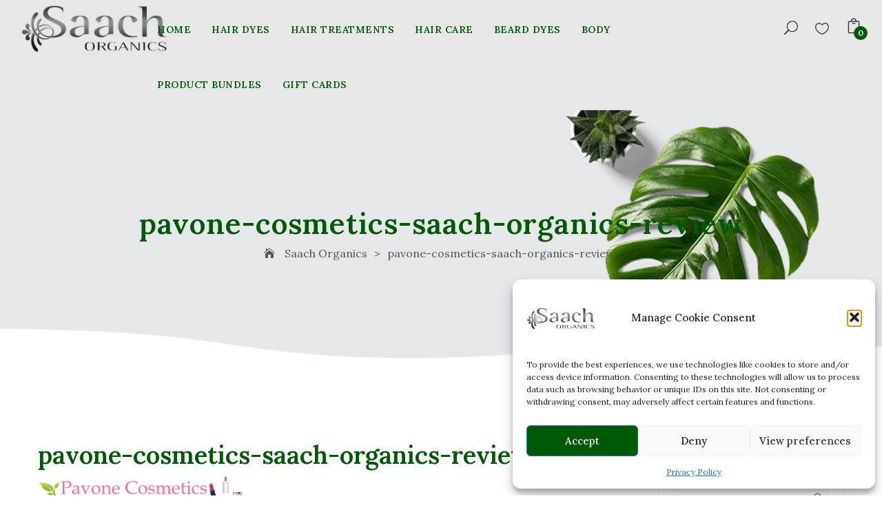

--- FILE ---
content_type: text/html; charset=UTF-8
request_url: https://saachorganics.com/pavone-cosmetics-saach-organics-review/
body_size: 19439
content:

<!doctype html>
<html lang="en-US">
<head><style>img.lazy{min-height:1px}</style><link href="https://saachorganics.com/wp-content/plugins/w3-total-cache/pub/js/lazyload.min.js" as="script">
<meta charset="UTF-8">
<meta name="viewport" content="width=device-width, initial-scale=1, maximum-scale=1, user-scalable=0" />

				<script>document.documentElement.className = document.documentElement.className + ' yes-js js_active js'</script>
			<title>pavone-cosmetics-saach-organics-review &#8211; Saach Organics</title>
<meta name='robots' content='max-image-preview:large' />
<script>window._wca = window._wca || [];</script>
<link rel='dns-prefetch' href='//stats.wp.com' />
<link rel='dns-prefetch' href='//fonts.googleapis.com' />
<link rel='dns-prefetch' href='//v0.wordpress.com' />
<link rel="alternate" type="application/rss+xml" title="Saach Organics &raquo; Feed" href="https://saachorganics.com/feed/" />
<link rel="alternate" type="application/rss+xml" title="Saach Organics &raquo; Comments Feed" href="https://saachorganics.com/comments/feed/" />
<link rel="alternate" type="application/rss+xml" title="Saach Organics &raquo; pavone-cosmetics-saach-organics-review Comments Feed" href="https://saachorganics.com/feed/?attachment_id=853" />
<link rel="alternate" title="oEmbed (JSON)" type="application/json+oembed" href="https://saachorganics.com/wp-json/oembed/1.0/embed?url=https%3A%2F%2Fsaachorganics.com%2Fpavone-cosmetics-saach-organics-review%2F" />
<link rel="alternate" title="oEmbed (XML)" type="text/xml+oembed" href="https://saachorganics.com/wp-json/oembed/1.0/embed?url=https%3A%2F%2Fsaachorganics.com%2Fpavone-cosmetics-saach-organics-review%2F&#038;format=xml" />
<style id='wp-img-auto-sizes-contain-inline-css' type='text/css'>
img:is([sizes=auto i],[sizes^="auto," i]){contain-intrinsic-size:3000px 1500px}
/*# sourceURL=wp-img-auto-sizes-contain-inline-css */
</style>
<style id='wp-emoji-styles-inline-css' type='text/css'>

	img.wp-smiley, img.emoji {
		display: inline !important;
		border: none !important;
		box-shadow: none !important;
		height: 1em !important;
		width: 1em !important;
		margin: 0 0.07em !important;
		vertical-align: -0.1em !important;
		background: none !important;
		padding: 0 !important;
	}
/*# sourceURL=wp-emoji-styles-inline-css */
</style>
<link rel='stylesheet' id='wp-block-library-css' href='https://saachorganics.com/wp-includes/css/dist/block-library/style.min.css?ver=6.9' type='text/css' media='all' />
<link rel='stylesheet' id='wc-blocks-style-css' href='https://saachorganics.com/wp-content/plugins/woocommerce/assets/client/blocks/wc-blocks.css?ver=wc-10.1.3' type='text/css' media='all' />
<style id='global-styles-inline-css' type='text/css'>
:root{--wp--preset--aspect-ratio--square: 1;--wp--preset--aspect-ratio--4-3: 4/3;--wp--preset--aspect-ratio--3-4: 3/4;--wp--preset--aspect-ratio--3-2: 3/2;--wp--preset--aspect-ratio--2-3: 2/3;--wp--preset--aspect-ratio--16-9: 16/9;--wp--preset--aspect-ratio--9-16: 9/16;--wp--preset--color--black: #000000;--wp--preset--color--cyan-bluish-gray: #abb8c3;--wp--preset--color--white: #ffffff;--wp--preset--color--pale-pink: #f78da7;--wp--preset--color--vivid-red: #cf2e2e;--wp--preset--color--luminous-vivid-orange: #ff6900;--wp--preset--color--luminous-vivid-amber: #fcb900;--wp--preset--color--light-green-cyan: #7bdcb5;--wp--preset--color--vivid-green-cyan: #00d084;--wp--preset--color--pale-cyan-blue: #8ed1fc;--wp--preset--color--vivid-cyan-blue: #0693e3;--wp--preset--color--vivid-purple: #9b51e0;--wp--preset--gradient--vivid-cyan-blue-to-vivid-purple: linear-gradient(135deg,rgb(6,147,227) 0%,rgb(155,81,224) 100%);--wp--preset--gradient--light-green-cyan-to-vivid-green-cyan: linear-gradient(135deg,rgb(122,220,180) 0%,rgb(0,208,130) 100%);--wp--preset--gradient--luminous-vivid-amber-to-luminous-vivid-orange: linear-gradient(135deg,rgb(252,185,0) 0%,rgb(255,105,0) 100%);--wp--preset--gradient--luminous-vivid-orange-to-vivid-red: linear-gradient(135deg,rgb(255,105,0) 0%,rgb(207,46,46) 100%);--wp--preset--gradient--very-light-gray-to-cyan-bluish-gray: linear-gradient(135deg,rgb(238,238,238) 0%,rgb(169,184,195) 100%);--wp--preset--gradient--cool-to-warm-spectrum: linear-gradient(135deg,rgb(74,234,220) 0%,rgb(151,120,209) 20%,rgb(207,42,186) 40%,rgb(238,44,130) 60%,rgb(251,105,98) 80%,rgb(254,248,76) 100%);--wp--preset--gradient--blush-light-purple: linear-gradient(135deg,rgb(255,206,236) 0%,rgb(152,150,240) 100%);--wp--preset--gradient--blush-bordeaux: linear-gradient(135deg,rgb(254,205,165) 0%,rgb(254,45,45) 50%,rgb(107,0,62) 100%);--wp--preset--gradient--luminous-dusk: linear-gradient(135deg,rgb(255,203,112) 0%,rgb(199,81,192) 50%,rgb(65,88,208) 100%);--wp--preset--gradient--pale-ocean: linear-gradient(135deg,rgb(255,245,203) 0%,rgb(182,227,212) 50%,rgb(51,167,181) 100%);--wp--preset--gradient--electric-grass: linear-gradient(135deg,rgb(202,248,128) 0%,rgb(113,206,126) 100%);--wp--preset--gradient--midnight: linear-gradient(135deg,rgb(2,3,129) 0%,rgb(40,116,252) 100%);--wp--preset--font-size--small: 13px;--wp--preset--font-size--medium: 20px;--wp--preset--font-size--large: 36px;--wp--preset--font-size--x-large: 42px;--wp--preset--spacing--20: 0.44rem;--wp--preset--spacing--30: 0.67rem;--wp--preset--spacing--40: 1rem;--wp--preset--spacing--50: 1.5rem;--wp--preset--spacing--60: 2.25rem;--wp--preset--spacing--70: 3.38rem;--wp--preset--spacing--80: 5.06rem;--wp--preset--shadow--natural: 6px 6px 9px rgba(0, 0, 0, 0.2);--wp--preset--shadow--deep: 12px 12px 50px rgba(0, 0, 0, 0.4);--wp--preset--shadow--sharp: 6px 6px 0px rgba(0, 0, 0, 0.2);--wp--preset--shadow--outlined: 6px 6px 0px -3px rgb(255, 255, 255), 6px 6px rgb(0, 0, 0);--wp--preset--shadow--crisp: 6px 6px 0px rgb(0, 0, 0);}:where(.is-layout-flex){gap: 0.5em;}:where(.is-layout-grid){gap: 0.5em;}body .is-layout-flex{display: flex;}.is-layout-flex{flex-wrap: wrap;align-items: center;}.is-layout-flex > :is(*, div){margin: 0;}body .is-layout-grid{display: grid;}.is-layout-grid > :is(*, div){margin: 0;}:where(.wp-block-columns.is-layout-flex){gap: 2em;}:where(.wp-block-columns.is-layout-grid){gap: 2em;}:where(.wp-block-post-template.is-layout-flex){gap: 1.25em;}:where(.wp-block-post-template.is-layout-grid){gap: 1.25em;}.has-black-color{color: var(--wp--preset--color--black) !important;}.has-cyan-bluish-gray-color{color: var(--wp--preset--color--cyan-bluish-gray) !important;}.has-white-color{color: var(--wp--preset--color--white) !important;}.has-pale-pink-color{color: var(--wp--preset--color--pale-pink) !important;}.has-vivid-red-color{color: var(--wp--preset--color--vivid-red) !important;}.has-luminous-vivid-orange-color{color: var(--wp--preset--color--luminous-vivid-orange) !important;}.has-luminous-vivid-amber-color{color: var(--wp--preset--color--luminous-vivid-amber) !important;}.has-light-green-cyan-color{color: var(--wp--preset--color--light-green-cyan) !important;}.has-vivid-green-cyan-color{color: var(--wp--preset--color--vivid-green-cyan) !important;}.has-pale-cyan-blue-color{color: var(--wp--preset--color--pale-cyan-blue) !important;}.has-vivid-cyan-blue-color{color: var(--wp--preset--color--vivid-cyan-blue) !important;}.has-vivid-purple-color{color: var(--wp--preset--color--vivid-purple) !important;}.has-black-background-color{background-color: var(--wp--preset--color--black) !important;}.has-cyan-bluish-gray-background-color{background-color: var(--wp--preset--color--cyan-bluish-gray) !important;}.has-white-background-color{background-color: var(--wp--preset--color--white) !important;}.has-pale-pink-background-color{background-color: var(--wp--preset--color--pale-pink) !important;}.has-vivid-red-background-color{background-color: var(--wp--preset--color--vivid-red) !important;}.has-luminous-vivid-orange-background-color{background-color: var(--wp--preset--color--luminous-vivid-orange) !important;}.has-luminous-vivid-amber-background-color{background-color: var(--wp--preset--color--luminous-vivid-amber) !important;}.has-light-green-cyan-background-color{background-color: var(--wp--preset--color--light-green-cyan) !important;}.has-vivid-green-cyan-background-color{background-color: var(--wp--preset--color--vivid-green-cyan) !important;}.has-pale-cyan-blue-background-color{background-color: var(--wp--preset--color--pale-cyan-blue) !important;}.has-vivid-cyan-blue-background-color{background-color: var(--wp--preset--color--vivid-cyan-blue) !important;}.has-vivid-purple-background-color{background-color: var(--wp--preset--color--vivid-purple) !important;}.has-black-border-color{border-color: var(--wp--preset--color--black) !important;}.has-cyan-bluish-gray-border-color{border-color: var(--wp--preset--color--cyan-bluish-gray) !important;}.has-white-border-color{border-color: var(--wp--preset--color--white) !important;}.has-pale-pink-border-color{border-color: var(--wp--preset--color--pale-pink) !important;}.has-vivid-red-border-color{border-color: var(--wp--preset--color--vivid-red) !important;}.has-luminous-vivid-orange-border-color{border-color: var(--wp--preset--color--luminous-vivid-orange) !important;}.has-luminous-vivid-amber-border-color{border-color: var(--wp--preset--color--luminous-vivid-amber) !important;}.has-light-green-cyan-border-color{border-color: var(--wp--preset--color--light-green-cyan) !important;}.has-vivid-green-cyan-border-color{border-color: var(--wp--preset--color--vivid-green-cyan) !important;}.has-pale-cyan-blue-border-color{border-color: var(--wp--preset--color--pale-cyan-blue) !important;}.has-vivid-cyan-blue-border-color{border-color: var(--wp--preset--color--vivid-cyan-blue) !important;}.has-vivid-purple-border-color{border-color: var(--wp--preset--color--vivid-purple) !important;}.has-vivid-cyan-blue-to-vivid-purple-gradient-background{background: var(--wp--preset--gradient--vivid-cyan-blue-to-vivid-purple) !important;}.has-light-green-cyan-to-vivid-green-cyan-gradient-background{background: var(--wp--preset--gradient--light-green-cyan-to-vivid-green-cyan) !important;}.has-luminous-vivid-amber-to-luminous-vivid-orange-gradient-background{background: var(--wp--preset--gradient--luminous-vivid-amber-to-luminous-vivid-orange) !important;}.has-luminous-vivid-orange-to-vivid-red-gradient-background{background: var(--wp--preset--gradient--luminous-vivid-orange-to-vivid-red) !important;}.has-very-light-gray-to-cyan-bluish-gray-gradient-background{background: var(--wp--preset--gradient--very-light-gray-to-cyan-bluish-gray) !important;}.has-cool-to-warm-spectrum-gradient-background{background: var(--wp--preset--gradient--cool-to-warm-spectrum) !important;}.has-blush-light-purple-gradient-background{background: var(--wp--preset--gradient--blush-light-purple) !important;}.has-blush-bordeaux-gradient-background{background: var(--wp--preset--gradient--blush-bordeaux) !important;}.has-luminous-dusk-gradient-background{background: var(--wp--preset--gradient--luminous-dusk) !important;}.has-pale-ocean-gradient-background{background: var(--wp--preset--gradient--pale-ocean) !important;}.has-electric-grass-gradient-background{background: var(--wp--preset--gradient--electric-grass) !important;}.has-midnight-gradient-background{background: var(--wp--preset--gradient--midnight) !important;}.has-small-font-size{font-size: var(--wp--preset--font-size--small) !important;}.has-medium-font-size{font-size: var(--wp--preset--font-size--medium) !important;}.has-large-font-size{font-size: var(--wp--preset--font-size--large) !important;}.has-x-large-font-size{font-size: var(--wp--preset--font-size--x-large) !important;}
/*# sourceURL=global-styles-inline-css */
</style>

<style id='classic-theme-styles-inline-css' type='text/css'>
/*! This file is auto-generated */
.wp-block-button__link{color:#fff;background-color:#32373c;border-radius:9999px;box-shadow:none;text-decoration:none;padding:calc(.667em + 2px) calc(1.333em + 2px);font-size:1.125em}.wp-block-file__button{background:#32373c;color:#fff;text-decoration:none}
/*# sourceURL=/wp-includes/css/classic-themes.min.css */
</style>
<link rel='stylesheet' id='wc-gift-cards-blocks-integration-css' href='https://saachorganics.com/wp-content/plugins/woocommerce-gift-cards/assets/dist/frontend/blocks.css?ver=2.7.1' type='text/css' media='all' />
<link rel='stylesheet' id='announcer-css-css' href='https://saachorganics.com/wp-content/plugins/announcer/public/css/style.css?ver=6.2' type='text/css' media='all' />
<link rel='stylesheet' id='contact-form-7-css' href='https://saachorganics.com/wp-content/plugins/contact-form-7/includes/css/styles.css?ver=6.1.4' type='text/css' media='all' />
<link rel='stylesheet' id='woocommerce-layout-css' href='https://saachorganics.com/wp-content/plugins/woocommerce/assets/css/woocommerce-layout.css?ver=10.1.3' type='text/css' media='all' />
<style id='woocommerce-layout-inline-css' type='text/css'>

	.infinite-scroll .woocommerce-pagination {
		display: none;
	}
/*# sourceURL=woocommerce-layout-inline-css */
</style>
<link rel='stylesheet' id='woocommerce-general-css' href='https://saachorganics.com/wp-content/plugins/woocommerce/assets/css/woocommerce.css?ver=10.1.3' type='text/css' media='all' />
<style id='woocommerce-inline-inline-css' type='text/css'>
.woocommerce form .form-row .required { visibility: visible; }
/*# sourceURL=woocommerce-inline-inline-css */
</style>
<link rel='stylesheet' id='cmplz-general-css' href='https://saachorganics.com/wp-content/plugins/complianz-gdpr/assets/css/cookieblocker.min.css?ver=1767007752' type='text/css' media='all' />
<link rel='stylesheet' id='wc-composite-css-css' href='https://saachorganics.com/wp-content/plugins/woocommerce-composite-products/assets/css/frontend/woocommerce.css?ver=8.10.6' type='text/css' media='all' />
<link rel='stylesheet' id='wc-gc-css-css' href='https://saachorganics.com/wp-content/plugins/woocommerce-gift-cards/assets/css/frontend/woocommerce.css?ver=2.7.1' type='text/css' media='all' />
<link rel='stylesheet' id='jquery-selectBox-css' href='https://saachorganics.com/wp-content/plugins/yith-woocommerce-wishlist/assets/css/jquery.selectBox.css?ver=1.2.0' type='text/css' media='all' />
<link rel='stylesheet' id='woocommerce_prettyPhoto_css-css' href='//saachorganics.com/wp-content/plugins/woocommerce/assets/css/prettyPhoto.css?ver=3.1.6' type='text/css' media='all' />
<link rel='stylesheet' id='yith-wcwl-main-css' href='https://saachorganics.com/wp-content/plugins/yith-woocommerce-wishlist/assets/css/style.css?ver=4.11.0' type='text/css' media='all' />
<style id='yith-wcwl-main-inline-css' type='text/css'>
 :root { --rounded-corners-radius: 16px; --add-to-cart-rounded-corners-radius: 16px; --feedback-duration: 3s } 
 :root { --rounded-corners-radius: 16px; --add-to-cart-rounded-corners-radius: 16px; --feedback-duration: 3s } 
/*# sourceURL=yith-wcwl-main-inline-css */
</style>
<link rel='stylesheet' id='brands-styles-css' href='https://saachorganics.com/wp-content/plugins/woocommerce/assets/css/brands.css?ver=10.1.3' type='text/css' media='all' />
<link rel='stylesheet' id='wcsatt-css-css' href='https://saachorganics.com/wp-content/plugins/woocommerce-all-products-for-subscriptions/assets/css/frontend/woocommerce.css?ver=6.0.7' type='text/css' media='all' />
<link rel='stylesheet' id='font-awesome-css' href='https://saachorganics.com/wp-content/themes/noo-mebla/assets/vendor/fontawesome/css/font-awesome.min.css?ver=4.2.0' type='text/css' media='all' />
<style id='font-awesome-inline-css' type='text/css'>
[data-font="FontAwesome"]:before {font-family: 'FontAwesome' !important;content: attr(data-icon) !important;speak: none !important;font-weight: normal !important;font-variant: normal !important;text-transform: none !important;line-height: 1 !important;font-style: normal !important;-webkit-font-smoothing: antialiased !important;-moz-osx-font-smoothing: grayscale !important;}
/*# sourceURL=font-awesome-inline-css */
</style>
<link rel='stylesheet' id='elegantIcons-css' href='https://saachorganics.com/wp-content/themes/noo-mebla/assets/vendor/font-elegant/style.css?ver=6.9' type='text/css' media='all' />
<link rel='stylesheet' id='owl_carousel-css' href='https://saachorganics.com/wp-content/themes/noo-mebla/assets/css/owl.carousel.css' type='text/css' media='all' />
<link rel='stylesheet' id='owl_theme-css' href='https://saachorganics.com/wp-content/themes/noo-mebla/assets/css/owl.theme.css' type='text/css' media='all' />
<link rel='stylesheet' id='noo-mebla-fonts-css' href='https://fonts.googleapis.com/css?family=Lora%3A100%2C300%2C400%2C500%2C600%2C700%2C900%2C300italic%2C400italic%2C700italic%2C900italic%7CLora%3A100%2C300%2C400%2C500%2C600%2C700%2C900%2C300italic%2C400italic%2C700italic%2C900italic%7CLora%3A100%2C300%2C400%2C500%2C600%2C700%2C900%2C300italic%2C400italic%2C700italic%2C900italic&#038;subset=latin%2Clatin-ext' type='text/css' media='all' />
<link rel='stylesheet' id='noo-css-css' href='https://saachorganics.com/wp-content/themes/noo-mebla/assets/css/noo.css' type='text/css' media='all' />
<link rel='stylesheet' id='noo-style-css' href='https://saachorganics.com/wp-content/themes/noo-mebla/style.css' type='text/css' media='all' />
<link rel='stylesheet' id='noo-custom-style-css' href='https://saachorganics.com/wp-content/uploads/noo-mebla/custom.css' type='text/css' media='all' />
<link rel='stylesheet' id='magnific-popup-css' href='https://saachorganics.com/wp-content/themes/noo-mebla/assets/vendor/magnific-popup/magnific-popup.css?ver=1.0' type='text/css' media='all' />
<link rel='stylesheet' id='noo-megamenu-css' href='https://saachorganics.com/wp-content/themes/noo-mebla/includes/admin_assets/css/noo-megamenu.css?ver=6.9' type='text/css' media='all' />
<link rel='stylesheet' id='newsletter-css' href='https://saachorganics.com/wp-content/plugins/newsletter/style.css?ver=9.1.1' type='text/css' media='all' />
<link rel='stylesheet' id='wc-cp-checkout-blocks-css' href='https://saachorganics.com/wp-content/plugins/woocommerce-composite-products/assets/css/frontend/checkout-blocks.css?ver=8.10.6' type='text/css' media='all' />
<link rel='stylesheet' id='newsletter-popup-css' href='https://saachorganics.com/wp-content/plugins/newsletter/subscription/assets/popup.css?ver=9.1.1' type='text/css' media='all' />
<script type="text/javascript" async src="https://saachorganics.com/wp-content/plugins/burst-statistics/assets/js/timeme/timeme.min.js?ver=1769086552" id="burst-timeme-js"></script>
<script type="text/javascript" async src="https://saachorganics.com/wp-content/uploads/burst/js/burst.min.js?ver=1769179225" id="burst-js"></script>
<script type="text/javascript" src="https://saachorganics.com/wp-includes/js/jquery/jquery.min.js?ver=3.7.1" id="jquery-core-js"></script>
<script type="text/javascript" src="https://saachorganics.com/wp-includes/js/jquery/jquery-migrate.min.js?ver=3.4.1" id="jquery-migrate-js"></script>
<script type="text/javascript" id="wcfns_front_script-js-before">
/* <![CDATA[ */
var wcfns_data={"is_checkout":"0","is_cart":"0","php_time":1769189607,"descriptions":[],"messages":[],"verbose":"0","tmpl_error":"\n<div class=\"wc-block-components-notice-banner is-error\" role=\"alert\" >\n\t<svg xmlns=\"http:\/\/www.w3.org\/2000\/svg\" viewBox=\"0 0 24 24\" width=\"24\" height=\"24\" aria-hidden=\"true\" focusable=\"false\">\n\t\t<path d=\"M12 3.2c-4.8 0-8.8 3.9-8.8 8.8 0 4.8 3.9 8.8 8.8 8.8 4.8 0 8.8-3.9 8.8-8.8 0-4.8-4-8.8-8.8-8.8zm0 16c-4 0-7.2-3.3-7.2-7.2C4.8 8 8 4.8 12 4.8s7.2 3.3 7.2 7.2c0 4-3.2 7.2-7.2 7.2zM11 17h2v-6h-2v6zm0-8h2V7h-2v2z\"><\/path>\n\t<\/svg>\n\t<div class=\"wc-block-components-notice-banner__content\">\n\t\t#text#\t<\/div>\n<\/div>\n","tmpl_notice":"\n\t<div class=\"wc-block-components-notice-banner is-info\" role=\"status\">\n\t\t<svg xmlns=\"http:\/\/www.w3.org\/2000\/svg\" viewBox=\"0 0 24 24\" width=\"24\" height=\"24\" aria-hidden=\"true\" focusable=\"false\">\n\t\t\t<path d=\"M12 3.2c-4.8 0-8.8 3.9-8.8 8.8 0 4.8 3.9 8.8 8.8 8.8 4.8 0 8.8-3.9 8.8-8.8 0-4.8-4-8.8-8.8-8.8zm0 16c-4 0-7.2-3.3-7.2-7.2C4.8 8 8 4.8 12 4.8s7.2 3.3 7.2 7.2c0 4-3.2 7.2-7.2 7.2zM11 17h2v-6h-2v6zm0-8h2V7h-2v2z\"><\/path>\n\t\t<\/svg>\n\t\t<div class=\"wc-block-components-notice-banner__content\">\n\t\t\t#text#\t\t<\/div>\n\t<\/div>\n","tmpl_success":"\n\t<div class=\"wc-block-components-notice-banner is-success\" role=\"alert\">\n\t\t<svg xmlns=\"http:\/\/www.w3.org\/2000\/svg\" viewBox=\"0 0 24 24\" width=\"24\" height=\"24\" aria-hidden=\"true\" focusable=\"false\">\n\t\t\t<path d=\"M16.7 7.1l-6.3 8.5-3.3-2.5-.9 1.2 4.5 3.4L17.9 8z\"><\/path>\n\t\t<\/svg>\n\t\t<div class=\"wc-block-components-notice-banner__content\">\n\t\t\t#text#\t\t<\/div>\n\t<\/div>\n"};
//# sourceURL=wcfns_front_script-js-before
/* ]]> */
</script>
<script type="text/javascript" src="https://saachorganics.com/wp-content/plugins/fish-and-ships-pro/assets/js/front-fns.min.js?ver=2.1.4" id="wcfns_front_script-js"></script>
<script type="text/javascript" src="https://saachorganics.com/wp-content/plugins/woocommerce/assets/js/jquery-blockui/jquery.blockUI.min.js?ver=2.7.0-wc.10.1.3" id="jquery-blockui-js" data-wp-strategy="defer"></script>
<script type="text/javascript" id="wc-add-to-cart-js-extra">
/* <![CDATA[ */
var wc_add_to_cart_params = {"ajax_url":"/wp-admin/admin-ajax.php","wc_ajax_url":"/?wc-ajax=%%endpoint%%","i18n_view_cart":"View cart","cart_url":"https://saachorganics.com/cart/","is_cart":"","cart_redirect_after_add":"no"};
//# sourceURL=wc-add-to-cart-js-extra
/* ]]> */
</script>
<script type="text/javascript" src="https://saachorganics.com/wp-content/plugins/woocommerce/assets/js/frontend/add-to-cart.min.js?ver=10.1.3" id="wc-add-to-cart-js" data-wp-strategy="defer"></script>
<script type="text/javascript" src="https://saachorganics.com/wp-content/plugins/woocommerce/assets/js/js-cookie/js.cookie.min.js?ver=2.1.4-wc.10.1.3" id="js-cookie-js" defer="defer" data-wp-strategy="defer"></script>
<script type="text/javascript" id="woocommerce-js-extra">
/* <![CDATA[ */
var woocommerce_params = {"ajax_url":"/wp-admin/admin-ajax.php","wc_ajax_url":"/?wc-ajax=%%endpoint%%","i18n_password_show":"Show password","i18n_password_hide":"Hide password"};
//# sourceURL=woocommerce-js-extra
/* ]]> */
</script>
<script type="text/javascript" src="https://saachorganics.com/wp-content/plugins/woocommerce/assets/js/frontend/woocommerce.min.js?ver=10.1.3" id="woocommerce-js" defer="defer" data-wp-strategy="defer"></script>
<script type="text/javascript" src="https://saachorganics.com/wp-content/plugins/js_composer/assets/js/vendors/woocommerce-add-to-cart.js?ver=7.9" id="vc_woocommerce-add-to-cart-js-js"></script>
<script type="text/javascript" src="https://saachorganics.com/wp-content/themes/noo-mebla/assets/vendor/modernizr-2.7.1.min.js" id="modernizr-js"></script>
<script type="text/javascript" src="https://saachorganics.com/wp-content/themes/noo-mebla/includes/admin_assets/js/min/noo-megamenu.min.js?ver=6.9" id="noo-megamenu-js-js"></script>
<script type="text/javascript" src="https://stats.wp.com/s-202604.js" id="woocommerce-analytics-js" defer="defer" data-wp-strategy="defer"></script>
<script></script><link rel="https://api.w.org/" href="https://saachorganics.com/wp-json/" /><link rel="alternate" title="JSON" type="application/json" href="https://saachorganics.com/wp-json/wp/v2/media/853" /><link rel="EditURI" type="application/rsd+xml" title="RSD" href="https://saachorganics.com/xmlrpc.php?rsd" />
<link rel="canonical" href="https://saachorganics.com/pavone-cosmetics-saach-organics-review/" />
<link rel='shortlink' href='https://wp.me/a9zhxk-dL' />
<meta name="google-site-verification" content="3s-z75Ji1yPb7P7pnKoXjEGjgX0QtRcHnk4u61X5Q8o" />

<!-- Google Tag Manager -->
<script>(function(w,d,s,l,i){w[l]=w[l]||[];w[l].push({'gtm.start':
new Date().getTime(),event:'gtm.js'});var f=d.getElementsByTagName(s)[0],
j=d.createElement(s),dl=l!='dataLayer'?'&l='+l:'';j.async=true;j.src=
'https://www.googletagmanager.com/gtm.js?id='+i+dl;f.parentNode.insertBefore(j,f);
})(window,document,'script','dataLayer','GTM-WSKFJSR');</script>
<!-- End Google Tag Manager -->	<style>img#wpstats{display:none}</style>
					<style>.cmplz-hidden {
					display: none !important;
				}</style>	<noscript><style>.woocommerce-product-gallery{ opacity: 1 !important; }</style></noscript>
	<meta name="generator" content="Powered by WPBakery Page Builder - drag and drop page builder for WordPress."/>

<!-- Jetpack Open Graph Tags -->
<meta property="og:type" content="article" />
<meta property="og:title" content="pavone-cosmetics-saach-organics-review" />
<meta property="og:url" content="https://saachorganics.com/pavone-cosmetics-saach-organics-review/" />
<meta property="og:description" content="Visit the post for more." />
<meta property="article:published_time" content="2017-05-01T11:32:12+00:00" />
<meta property="article:modified_time" content="2017-05-01T11:32:12+00:00" />
<meta property="og:site_name" content="Saach Organics" />
<meta property="og:image" content="https://saachorganics.com/wp-content/uploads/2016/05/pavone-cosmetics-saach-organics-review.png" />
<meta property="og:image:alt" content="" />
<meta property="og:locale" content="en_US" />
<meta name="twitter:text:title" content="pavone-cosmetics-saach-organics-review" />
<meta name="twitter:image" content="https://saachorganics.com/wp-content/uploads/2017/11/cropped-Saach-Organics-Favicon-270x270.png" />
<meta name="twitter:card" content="summary" />
<meta name="twitter:description" content="Visit the post for more." />

<!-- End Jetpack Open Graph Tags -->
<link rel="icon" href="https://saachorganics.com/wp-content/uploads/2017/11/cropped-Saach-Organics-Favicon-32x32.png" sizes="32x32" />
<link rel="icon" href="https://saachorganics.com/wp-content/uploads/2017/11/cropped-Saach-Organics-Favicon-192x192.png" sizes="192x192" />
<link rel="apple-touch-icon" href="https://saachorganics.com/wp-content/uploads/2017/11/cropped-Saach-Organics-Favicon-180x180.png" />
<meta name="msapplication-TileImage" content="https://saachorganics.com/wp-content/uploads/2017/11/cropped-Saach-Organics-Favicon-270x270.png" />
		<style type="text/css" id="wp-custom-css">
			.noo-page-heading::before {
    background: rgba(0, 0, 0, 0) !important;
}
.noo-page-heading .noo-page-breadcrumb {
    color: #555555;
    display: inline-block;
}
.noo-page-heading .noo-page-breadcrumb a {
    color: #555555;
}
.noo-page-heading {
    color: #555555;
}
.woocommerce .single-product-content {
    background: none;align-content
}
.noo-header .navbar-wrapper {
    background: #e7e7e7;
}
body {
    background: #fff;
}
		</style>
		<noscript><style> .wpb_animate_when_almost_visible { opacity: 1; }</style></noscript><link rel='stylesheet' id='wc-stripe-blocks-checkout-style-css' href='https://saachorganics.com/wp-content/plugins/woocommerce-gateway-stripe/build/upe-blocks.css?ver=5149cca93b0373758856' type='text/css' media='all' />
</head>

<body class="attachment wp-singular attachment-template-default single single-attachment postid-853 attachmentid-853 attachment-png wp-custom-logo wp-theme-noo-mebla theme-noo-mebla woocommerce-no-js  page-right-sidebar full-width-layout wpb-js-composer js-comp-ver-7.9 vc_responsive" data-burst_id="853" data-burst_type="attachment">
    	<div class="site" id="noo-site">
        
            
            <header class="noo-header header-1 header-eff">
                

<div class="navbar-wrapper">
    <div class="navbar navbar-default" role="navigation">
        <div class="noo-container-fluid">
            <div class="navbar-logo">
                <a href="https://saachorganics.com/" class="custom-logo-link" rel="home"><img width="248" height="81" src="data:image/svg+xml,%3Csvg%20xmlns='http://www.w3.org/2000/svg'%20viewBox='0%200%20248%2081'%3E%3C/svg%3E" data-src="https://saachorganics.com/wp-content/uploads/2025/02/cropped-cropped-SaachOrganicsHeaderLogo.png" class="custom-logo lazy" alt="Saach Organics" decoding="async" data-attachment-id="31745" data-permalink="https://saachorganics.com/saachorganicsheaderlogo/cropped-saachorganicsheaderlogo-png/cropped-cropped-saachorganicsheaderlogo-png/" data-orig-file="https://saachorganics.com/wp-content/uploads/2025/02/cropped-cropped-SaachOrganicsHeaderLogo.png" data-orig-size="248,81" data-comments-opened="1" data-image-meta="{&quot;aperture&quot;:&quot;0&quot;,&quot;credit&quot;:&quot;&quot;,&quot;camera&quot;:&quot;&quot;,&quot;caption&quot;:&quot;&quot;,&quot;created_timestamp&quot;:&quot;0&quot;,&quot;copyright&quot;:&quot;&quot;,&quot;focal_length&quot;:&quot;0&quot;,&quot;iso&quot;:&quot;0&quot;,&quot;shutter_speed&quot;:&quot;0&quot;,&quot;title&quot;:&quot;&quot;,&quot;orientation&quot;:&quot;0&quot;}" data-image-title="cropped-cropped-SaachOrganicsHeaderLogo.png" data-image-description="&lt;p&gt;https://saachorganics.com/wp-content/uploads/2025/02/cropped-SaachOrganicsHeaderLogo.png&lt;/p&gt;
" data-image-caption="" data-medium-file="https://saachorganics.com/wp-content/uploads/2025/02/cropped-cropped-SaachOrganicsHeaderLogo.png" data-large-file="https://saachorganics.com/wp-content/uploads/2025/02/cropped-cropped-SaachOrganicsHeaderLogo.png" /></a>                <button data-target=".nav-collapse" class="btn-navbar noo_icon_menu icon_menu" type="button">
                </button>
            </div> <!-- / .nav-header -->
            <nav class="noo-main-menu">
                <ul id="menu-new-menu" class="nav-collapse navbar-nav"><li id="menu-item-11004" class="noo-menu   menu-item menu-item-type-post_type menu-item-object-page menu-item-home "><a href="https://saachorganics.com/">HOME</a></li>
<li id="menu-item-11005" class="noo-menu   menu-item menu-item-type-post_type menu-item-object-page "><a href="https://saachorganics.com/hair-dyes/">HAIR DYES</a></li>
<li id="menu-item-11006" class="noo-menu   menu-item menu-item-type-post_type menu-item-object-page "><a href="https://saachorganics.com/hair-masks/">HAIR TREATMENTS</a></li>
<li id="menu-item-11015" class="noo-menu   menu-item menu-item-type-custom menu-item-object-custom menu-item-has-children "><a href="https://saachorganics.com/product-category/hair-products/hair-care/">HAIR CARE</a>
<ul class="sub-menu">
	<li id="menu-item-11033" class="noo-menu   menu-item menu-item-type-post_type menu-item-object-page "><a href="https://saachorganics.com/shampoo/">SHAMPOOS</a></li>
	<li id="menu-item-11013" class="noo-menu   menu-item menu-item-type-taxonomy menu-item-object-product_cat "><a href="https://saachorganics.com/product-category/hair-care/hair-conditioners/">HAIR CONDITIONERS</a></li>
	<li id="menu-item-11008" class="noo-menu   menu-item menu-item-type-post_type menu-item-object-page "><a href="https://saachorganics.com/travel-sizes/">TRAVEL SIZES</a></li>
</ul>
</li>
<li id="menu-item-11007" class="noo-menu   menu-item menu-item-type-post_type menu-item-object-page "><a href="https://saachorganics.com/natural-beard-dye-by-saach-organics/">BEARD DYES</a></li>
<li id="menu-item-11016" class="noo-menu   menu-item menu-item-type-custom menu-item-object-custom "><a href="https://saachorganics.com/product-category/body-care/">BODY</a></li>
<li id="menu-item-11038" class="noo-menu   menu-item menu-item-type-post_type menu-item-object-page "><a href="https://saachorganics.com/product-bundles/">PRODUCT BUNDLES</a></li>
<li id="menu-item-32250" class="noo-menu   menu-item menu-item-type-custom menu-item-object-custom "><a href="https://saachorganics.com/product/saach-organics-gift-card/">GIFT CARDS</a></li>
</ul>            </nav>
            <div class="navbar-meta">
                <ul>
                                            <li>
                            <a class="noo-search icon_search" href="#"></a>
                        </li>
                                                                <li>
                            <a class="noo-wishlist icon_heart_alt" href="https://saachorganics.com/wishlist/"></a>
                        </li>
                                        <li id="nav-menu-item-cart" class="menu-item noo-menu-item-cart minicart"><a title="View cart" class="cart-button" href="https://saachorganics.com/cart/"><span class="cart-item"><i class="icon_bag_alt"></i><span class='cart-count'>0</span><span class='cart-name-and-total'>Cart(0)<span class="woocommerce-Price-amount amount"><bdi><span class="woocommerce-Price-currencySymbol">&pound;</span>0.00</bdi></span></span></span></a><div class="noo-minicart"><div class="minicart-header">Your shopping bag is empty.</div><div class="minicart-footer"><div class="minicart-actions clearfix"><a class="button pull-left" href="https://saachorganics.com/shop/"><span class="text">Go to the shop</span></a></div></div></div></li>                </ul>
            </div>
        </div>
    </div>
</div><div class="search-header">
    <div class="remove-form"></div>
    <div class="noo-container">
        		<form method="GET" class="form-horizontal noo-mebla-searchform" action="https://saachorganics.com/">
			<label class="note-search">Type and Press Enter to Search</label>
			<input type="search" name="s" class="form-control" value="" placeholder="Enter keyword to search..." />
			<button type="submit" class="noo-search-submit"><i class="icon_search"></i></button>
			<input type="hidden" name="post_type" value="product">
		</form>
	    </div>
</div>



            </header>

            

    <section class="noo-page-heading  lazy" style="height: 360px;" data-bg="https://saachorganics.com/wp-content/uploads/2025/02/Saach-Desktop-Header-2024.png">
        <div class="noo-container">
            <div class="noo-heading-content">

                <h1 class="page-title">pavone-cosmetics-saach-organics-review</h1>
                
                                    <div class="noo-page-breadcrumb">
                        <span property="itemListElement" typeof="ListItem"><a property="item" typeof="WebPage" title="Go to Saach Organics." href="https://saachorganics.com" class="home" ><span property="name">Saach Organics</span></a><meta property="position" content="1"></span> &gt; <span property="itemListElement" typeof="ListItem"><span property="name" class="post post-attachment current-item">pavone-cosmetics-saach-organics-review</span><meta property="url" content="https://saachorganics.com/pavone-cosmetics-saach-organics-review/"><meta property="position" content="2"></span>                    </div>
                
            </div>
        </div><!-- /.container-boxed -->
    </section>


        

<div id="primary" class="content-area">
    <main id="main" class="site-main noo-container">
        <div class="noo-row">
            <div class="noo-main noo-md-9">
                <article id="post-853" class="post-853 attachment type-attachment status-inherit hentry no-featured">

            <header class="entry-header">
                
            <h1>
                pavone-cosmetics-saach-organics-review            </h1>
            <div class="noo-info-meta">
                            </div>
            
        </header>
    
        
    <div class="entry-content">

                    <p class="attachment"><a href='https://saachorganics.com/wp-content/uploads/2016/05/pavone-cosmetics-saach-organics-review.png'><img decoding="async" width="300" height="44" src="data:image/svg+xml,%3Csvg%20xmlns='http://www.w3.org/2000/svg'%20viewBox='0%200%20300%2044'%3E%3C/svg%3E" data-src="https://saachorganics.com/wp-content/uploads/2016/05/pavone-cosmetics-saach-organics-review-300x44.png" class="attachment-medium size-medium lazy" alt="" data-srcset="https://saachorganics.com/wp-content/uploads/2016/05/pavone-cosmetics-saach-organics-review-300x44.png 300w, https://saachorganics.com/wp-content/uploads/2016/05/pavone-cosmetics-saach-organics-review-500x73.png 500w, https://saachorganics.com/wp-content/uploads/2016/05/pavone-cosmetics-saach-organics-review.png 658w" data-sizes="(max-width: 300px) 100vw, 300px" data-attachment-id="853" data-permalink="https://saachorganics.com/pavone-cosmetics-saach-organics-review/" data-orig-file="https://saachorganics.com/wp-content/uploads/2016/05/pavone-cosmetics-saach-organics-review.png" data-orig-size="658,96" data-comments-opened="1" data-image-meta="{&quot;aperture&quot;:&quot;0&quot;,&quot;credit&quot;:&quot;&quot;,&quot;camera&quot;:&quot;&quot;,&quot;caption&quot;:&quot;&quot;,&quot;created_timestamp&quot;:&quot;0&quot;,&quot;copyright&quot;:&quot;&quot;,&quot;focal_length&quot;:&quot;0&quot;,&quot;iso&quot;:&quot;0&quot;,&quot;shutter_speed&quot;:&quot;0&quot;,&quot;title&quot;:&quot;&quot;,&quot;orientation&quot;:&quot;0&quot;}" data-image-title="pavone-cosmetics-saach-organics-review" data-image-description="" data-image-caption="" data-medium-file="https://saachorganics.com/wp-content/uploads/2016/05/pavone-cosmetics-saach-organics-review-300x44.png" data-large-file="https://saachorganics.com/wp-content/uploads/2016/05/pavone-cosmetics-saach-organics-review.png" /></a></p>
                        </div> 

            
        <footer class="entry-footer">
                        <div class="single-social">
                <span>Share: </span>
                <div class="content-share">
<div class="noo-social social-share">
<a href="#share" data-toggle="tooltip" data-placement="bottom" data-trigger="hover" class="noo-share" title="Share on Facebook" onclick="window.open('http://www.facebook.com/sharer.php?u=https%3A%2F%2Fsaachorganics.com%2Fpavone-cosmetics-saach-organics-review%2F&amp;t=','popupFacebook','width=650,height=270,resizable=0, toolbar=0, menubar=0, status=0, location=0, scrollbars=0'); return false;">
<i class="fa fa-facebook"></i>
</a>
<a href="#share" class="noo-share" title="Share on Twitter" onclick="window.open('https://twitter.com/intent/tweet?text=&amp;url=https%3A%2F%2Fsaachorganics.com%2Fpavone-cosmetics-saach-organics-review%2F','popupTwitter','width=500,height=370,resizable=0, toolbar=0, menubar=0, status=0, location=0, scrollbars=0'); return false;">
<i class="fa fa-twitter"></i></a>
<a href="#share" class="noo-share" title="Share on Google+" onclick="window.open('https://plus.google.com/share?url=https%3A%2F%2Fsaachorganics.com%2Fpavone-cosmetics-saach-organics-review%2F','popupGooglePlus','width=650,height=226,resizable=0, toolbar=0, menubar=0, status=0, location=0, scrollbars=0'); return false;">
<i class="fa fa-google-plus"></i></a>
</div>
</div>            </div>
                </footer>

    
</article> <!-- /#post- -->
                        
                        
<div id="comments" class="comments-area hidden-print">

				    <div id="respond-wrap">
	        	<div id="respond" class="comment-respond">
		<h3 id="reply-title" class="comment-reply-title"><span>Leave your thought</span> <small><a rel="nofollow" id="cancel-comment-reply-link" href="/pavone-cosmetics-saach-organics-review/#respond" style="display:none;">Click here to cancel the reply</a></small></h3><form action="https://saachorganics.com/wp-comments-post.php" method="post" id="commentform" class="comment-form"><div class="noo-row comment-form-head"><div class="comment-form-author noo-md-6"><input id="author" name="author" type="text" placeholder="Your name *" value="" size="30" aria-required='true' /></div>
<div class="comment-form-email noo-md-6"><input id="email" name="email" type="text" placeholder="Your email *" value="" size="30" aria-required='true' /></div>
<div class="comment-form-url noo-md-12"><input id="url" name="url" type="text" placeholder="Website" value="" size="30" /></div></div>
<div class="comment-form-comment"><textarea placeholder="Your comment *" id="comment" name="comment" cols="40" rows="6" aria-required="true"></textarea></div>
<p class="comment-form-cookies-consent"><input id="wp-comment-cookies-consent" name="wp-comment-cookies-consent" type="checkbox" value="yes" /> <label for="wp-comment-cookies-consent">Save my name, email, and website in this browser for the next time I comment.</label></p>
<p class="form-submit"><input name="submit" type="submit" id="submit" class="submit" value="Post comment" /> <input type='hidden' name='comment_post_ID' value='853' id='comment_post_ID' />
<input type='hidden' name='comment_parent' id='comment_parent' value='0' />
</p><p style="display: none;"><input type="hidden" id="akismet_comment_nonce" name="akismet_comment_nonce" value="0121075fa1" /></p><p style="display: none !important;" class="akismet-fields-container" data-prefix="ak_"><label>&#916;<textarea name="ak_hp_textarea" cols="45" rows="8" maxlength="100"></textarea></label><input type="hidden" id="ak_js_1" name="ak_js" value="69"/><script>document.getElementById( "ak_js_1" ).setAttribute( "value", ( new Date() ).getTime() );</script></p></form>	</div><!-- #respond -->
		    </div>

	    </div> <!-- /#comments.comments-area -->            </div>
            
<div class=" noo-sidebar noo-md-3">
	<div class="noo-sidebar-wrap">
		<div id="search-2" class="widget widget_search"><h4 class="widget-title">Search</h4><form method="GET" class="form-horizontal noo-mebla-searchform" action="https://saachorganics.com/">
	<label class="note-search">Type and Press Enter to Search</label>
	<input type="search" name="s" class="form-control" value="" placeholder="Enter keyword to search..." />
	<button type="submit" class="noo-search-submit"></button>
</form></div><div id="woocommerce_products-2" class="widget woocommerce widget_products"><h4 class="widget-title">Products You May Like</h4><ul class="product_list_widget"><li>
	
	<a href="https://saachorganics.com/product/amla-hair-mask-saach-organics/">
		<img width="500" height="500" src="data:image/svg+xml,%3Csvg%20xmlns='http://www.w3.org/2000/svg'%20viewBox='0%200%20500%20500'%3E%3C/svg%3E" data-src="https://saachorganics.com/wp-content/uploads/2021/02/AMLA-Hair-Masks.jpg" class="attachment-woocommerce_thumbnail size-woocommerce_thumbnail lazy" alt="Alma Hair Mask" decoding="async" data-srcset="https://saachorganics.com/wp-content/uploads/2021/02/AMLA-Hair-Masks.jpg 699w, https://saachorganics.com/wp-content/uploads/2021/02/AMLA-Hair-Masks-300x300.jpg 300w, https://saachorganics.com/wp-content/uploads/2021/02/AMLA-Hair-Masks-150x150.jpg 150w, https://saachorganics.com/wp-content/uploads/2021/02/AMLA-Hair-Masks-650x650.jpg 650w, https://saachorganics.com/wp-content/uploads/2021/02/AMLA-Hair-Masks-500x500.jpg 500w, https://saachorganics.com/wp-content/uploads/2021/02/AMLA-Hair-Masks-100x100.jpg 100w" data-sizes="auto, (max-width: 500px) 100vw, 500px" data-attachment-id="9200" data-permalink="https://saachorganics.com/?attachment_id=9200" data-orig-file="https://saachorganics.com/wp-content/uploads/2021/02/AMLA-Hair-Masks.jpg" data-orig-size="699,699" data-comments-opened="1" data-image-meta="{&quot;aperture&quot;:&quot;0&quot;,&quot;credit&quot;:&quot;&quot;,&quot;camera&quot;:&quot;&quot;,&quot;caption&quot;:&quot;&quot;,&quot;created_timestamp&quot;:&quot;0&quot;,&quot;copyright&quot;:&quot;&quot;,&quot;focal_length&quot;:&quot;0&quot;,&quot;iso&quot;:&quot;0&quot;,&quot;shutter_speed&quot;:&quot;0&quot;,&quot;title&quot;:&quot;&quot;,&quot;orientation&quot;:&quot;0&quot;}" data-image-title="AMLA-Hair-Masks" data-image-description="" data-image-caption="" data-medium-file="https://saachorganics.com/wp-content/uploads/2021/02/AMLA-Hair-Masks-300x300.jpg" data-large-file="https://saachorganics.com/wp-content/uploads/2021/02/AMLA-Hair-Masks.jpg" />		<span class="product-title">Amla Hair Mask by Saach Organics</span>
	</a>

				
	<span class="woocommerce-Price-amount amount"><bdi><span class="woocommerce-Price-currencySymbol">&pound;</span>6.95</bdi></span><small class="wcsatt-sub-options"> <span class="wcsatt-dash">&mdash;</span> or subscribe to save </small> <span class="wcsatt-sub-discount">10&#37;</span><small></small>
	</li>
<li>
	
	<a href="https://saachorganics.com/product/travel-size-hair-strengthening-shampoo-by-saach-organics/">
		<img width="500" height="500" src="data:image/svg+xml,%3Csvg%20xmlns='http://www.w3.org/2000/svg'%20viewBox='0%200%20500%20500'%3E%3C/svg%3E" data-src="https://saachorganics.com/wp-content/uploads/2021/03/Travel-Size-Hair-Strengthening-Shampoo.jpg" class="attachment-woocommerce_thumbnail size-woocommerce_thumbnail lazy" alt="Travel Size Hair Strengthening Shampoo by Saach Organics" decoding="async" data-srcset="https://saachorganics.com/wp-content/uploads/2021/03/Travel-Size-Hair-Strengthening-Shampoo.jpg 699w, https://saachorganics.com/wp-content/uploads/2021/03/Travel-Size-Hair-Strengthening-Shampoo-300x300.jpg 300w, https://saachorganics.com/wp-content/uploads/2021/03/Travel-Size-Hair-Strengthening-Shampoo-150x150.jpg 150w, https://saachorganics.com/wp-content/uploads/2021/03/Travel-Size-Hair-Strengthening-Shampoo-650x650.jpg 650w, https://saachorganics.com/wp-content/uploads/2021/03/Travel-Size-Hair-Strengthening-Shampoo-500x500.jpg 500w, https://saachorganics.com/wp-content/uploads/2021/03/Travel-Size-Hair-Strengthening-Shampoo-100x100.jpg 100w" data-sizes="auto, (max-width: 500px) 100vw, 500px" data-attachment-id="9325" data-permalink="https://saachorganics.com/?attachment_id=9325" data-orig-file="https://saachorganics.com/wp-content/uploads/2021/03/Travel-Size-Hair-Strengthening-Shampoo.jpg" data-orig-size="699,699" data-comments-opened="1" data-image-meta="{&quot;aperture&quot;:&quot;0&quot;,&quot;credit&quot;:&quot;&quot;,&quot;camera&quot;:&quot;&quot;,&quot;caption&quot;:&quot;&quot;,&quot;created_timestamp&quot;:&quot;0&quot;,&quot;copyright&quot;:&quot;&quot;,&quot;focal_length&quot;:&quot;0&quot;,&quot;iso&quot;:&quot;0&quot;,&quot;shutter_speed&quot;:&quot;0&quot;,&quot;title&quot;:&quot;&quot;,&quot;orientation&quot;:&quot;0&quot;}" data-image-title="Travel-Size-Hair-Strengthening-Shampoo" data-image-description="" data-image-caption="" data-medium-file="https://saachorganics.com/wp-content/uploads/2021/03/Travel-Size-Hair-Strengthening-Shampoo-300x300.jpg" data-large-file="https://saachorganics.com/wp-content/uploads/2021/03/Travel-Size-Hair-Strengthening-Shampoo.jpg" />		<span class="product-title">Travel Size Hair Strengthening Shampoo by Saach Organics</span>
	</a>

				
	<span class="woocommerce-Price-amount amount"><bdi><span class="woocommerce-Price-currencySymbol">&pound;</span>4.50</bdi></span><small class="wcsatt-sub-options"> <span class="wcsatt-dash">&mdash;</span> or subscribe to save </small> <span class="wcsatt-sub-discount">10&#37;</span><small></small>
	</li>
<li>
	
	<a href="https://saachorganics.com/product/burgundy-natural-hair-dye/">
		<img width="500" height="700" src="data:image/svg+xml,%3Csvg%20xmlns='http://www.w3.org/2000/svg'%20viewBox='0%200%20500%20700'%3E%3C/svg%3E" data-src="https://saachorganics.com/wp-content/uploads/2017/11/Burgundy-Natural-Hair-Colour-by-Saach-Organics-Chemical-Free-500x700.png" class="attachment-woocommerce_thumbnail size-woocommerce_thumbnail lazy" alt="Burgundy Natural Hair Colour by Saach Organics" decoding="async" data-attachment-id="1471" data-permalink="https://saachorganics.com/?attachment_id=1471" data-orig-file="https://saachorganics.com/wp-content/uploads/2017/11/Burgundy-Natural-Hair-Colour-by-Saach-Organics-Chemical-Free.png" data-orig-size="700,700" data-comments-opened="1" data-image-meta="{&quot;aperture&quot;:&quot;0&quot;,&quot;credit&quot;:&quot;&quot;,&quot;camera&quot;:&quot;&quot;,&quot;caption&quot;:&quot;&quot;,&quot;created_timestamp&quot;:&quot;0&quot;,&quot;copyright&quot;:&quot;&quot;,&quot;focal_length&quot;:&quot;0&quot;,&quot;iso&quot;:&quot;0&quot;,&quot;shutter_speed&quot;:&quot;0&quot;,&quot;title&quot;:&quot;&quot;,&quot;orientation&quot;:&quot;0&quot;}" data-image-title="Burgundy Natural Hair Colour by Saach Organics" data-image-description="" data-image-caption="" data-medium-file="https://saachorganics.com/wp-content/uploads/2017/11/Burgundy-Natural-Hair-Colour-by-Saach-Organics-Chemical-Free-300x300.png" data-large-file="https://saachorganics.com/wp-content/uploads/2017/11/Burgundy-Natural-Hair-Colour-by-Saach-Organics-Chemical-Free.png" />		<span class="product-title">Burgundy Natural Hair Dye by Saach Organics</span>
	</a>

				
	<span class="woocommerce-Price-amount amount"><bdi><span class="woocommerce-Price-currencySymbol">&pound;</span>11.95</bdi></span><small class="wcsatt-sub-options"> <span class="wcsatt-dash">&mdash;</span> or subscribe to save </small> <span class="wcsatt-sub-discount">10&#37;</span><small></small>
	</li>
<li>
	
	<a href="https://saachorganics.com/product/ayurvedic-hair-mask-saach-organics/">
		<img width="500" height="500" src="data:image/svg+xml,%3Csvg%20xmlns='http://www.w3.org/2000/svg'%20viewBox='0%200%20500%20500'%3E%3C/svg%3E" data-src="https://saachorganics.com/wp-content/uploads/2021/02/Ayurvedic-Hair-Masks.jpg" class="attachment-woocommerce_thumbnail size-woocommerce_thumbnail lazy" alt="Ayurvedic Hair Mask" decoding="async" data-srcset="https://saachorganics.com/wp-content/uploads/2021/02/Ayurvedic-Hair-Masks.jpg 699w, https://saachorganics.com/wp-content/uploads/2021/02/Ayurvedic-Hair-Masks-300x300.jpg 300w, https://saachorganics.com/wp-content/uploads/2021/02/Ayurvedic-Hair-Masks-150x150.jpg 150w, https://saachorganics.com/wp-content/uploads/2021/02/Ayurvedic-Hair-Masks-650x650.jpg 650w, https://saachorganics.com/wp-content/uploads/2021/02/Ayurvedic-Hair-Masks-500x500.jpg 500w, https://saachorganics.com/wp-content/uploads/2021/02/Ayurvedic-Hair-Masks-100x100.jpg 100w" data-sizes="auto, (max-width: 500px) 100vw, 500px" data-attachment-id="9201" data-permalink="https://saachorganics.com/?attachment_id=9201" data-orig-file="https://saachorganics.com/wp-content/uploads/2021/02/Ayurvedic-Hair-Masks.jpg" data-orig-size="699,699" data-comments-opened="1" data-image-meta="{&quot;aperture&quot;:&quot;0&quot;,&quot;credit&quot;:&quot;&quot;,&quot;camera&quot;:&quot;&quot;,&quot;caption&quot;:&quot;&quot;,&quot;created_timestamp&quot;:&quot;0&quot;,&quot;copyright&quot;:&quot;&quot;,&quot;focal_length&quot;:&quot;0&quot;,&quot;iso&quot;:&quot;0&quot;,&quot;shutter_speed&quot;:&quot;0&quot;,&quot;title&quot;:&quot;&quot;,&quot;orientation&quot;:&quot;0&quot;}" data-image-title="Ayurvedic-Hair-Masks" data-image-description="" data-image-caption="" data-medium-file="https://saachorganics.com/wp-content/uploads/2021/02/Ayurvedic-Hair-Masks-300x300.jpg" data-large-file="https://saachorganics.com/wp-content/uploads/2021/02/Ayurvedic-Hair-Masks.jpg" />		<span class="product-title">Ayurvedic Hair Mask by Saach Organics (complete hair management)</span>
	</a>

				
	<span class="woocommerce-Price-amount amount"><bdi><span class="woocommerce-Price-currencySymbol">&pound;</span>8.95</bdi></span><small class="wcsatt-sub-options"> <span class="wcsatt-dash">&mdash;</span> or subscribe to save </small> <span class="wcsatt-sub-discount">10&#37;</span><small></small>
	</li>
<li>
	
	<a href="https://saachorganics.com/product/saach-organics-repair-revitalizing-shampoo/">
		<img width="500" height="700" src="data:image/svg+xml,%3Csvg%20xmlns='http://www.w3.org/2000/svg'%20viewBox='0%200%20500%20700'%3E%3C/svg%3E" data-src="https://saachorganics.com/wp-content/uploads/2021/02/KKA_0253-EDITED-FINAL-Web-Res--500x700.jpg" class="attachment-woocommerce_thumbnail size-woocommerce_thumbnail lazy" alt="Repair &amp; Revitalizing Shampoo by Saach Organics" decoding="async" data-attachment-id="8876" data-permalink="https://saachorganics.com/?attachment_id=8876" data-orig-file="https://saachorganics.com/wp-content/uploads/2021/02/KKA_0253-EDITED-FINAL-Web-Res-.jpg" data-orig-size="2500,2500" data-comments-opened="1" data-image-meta="{&quot;aperture&quot;:&quot;5&quot;,&quot;credit&quot;:&quot;Kam Parmar&quot;,&quot;camera&quot;:&quot;NIKON D750&quot;,&quot;caption&quot;:&quot;&quot;,&quot;created_timestamp&quot;:&quot;1611339136&quot;,&quot;copyright&quot;:&quot;Copyright \u00a9 Kam Parmar/Kreative Klicks&quot;,&quot;focal_length&quot;:&quot;85&quot;,&quot;iso&quot;:&quot;250&quot;,&quot;shutter_speed&quot;:&quot;0.005&quot;,&quot;title&quot;:&quot;&quot;,&quot;orientation&quot;:&quot;1&quot;}" data-image-title="Repair &amp;#038; Revitalizing Shampoo by Saach Organics" data-image-description="" data-image-caption="" data-medium-file="https://saachorganics.com/wp-content/uploads/2021/02/KKA_0253-EDITED-FINAL-Web-Res--300x300.jpg" data-large-file="https://saachorganics.com/wp-content/uploads/2021/02/KKA_0253-EDITED-FINAL-Web-Res--1024x1024.jpg" />		<span class="product-title">Repair &amp; Revitalizing Shampoo by Saach Organics</span>
	</a>

				
	<span class="woocommerce-Price-amount amount"><bdi><span class="woocommerce-Price-currencySymbol">&pound;</span>12.95</bdi></span><small class="wcsatt-sub-options"> <span class="wcsatt-dash">&mdash;</span> or subscribe to save </small> <span class="wcsatt-sub-discount">10&#37;</span><small></small>
	</li>
<li>
	
	<a href="https://saachorganics.com/product/hair-treatment-bundle/">
		<img width="500" height="500" src="data:image/svg+xml,%3Csvg%20xmlns='http://www.w3.org/2000/svg'%20viewBox='0%200%20500%20500'%3E%3C/svg%3E" data-src="https://saachorganics.com/wp-content/uploads/2021/03/Bundle-Three-Product-Image.jpg" class="attachment-woocommerce_thumbnail size-woocommerce_thumbnail lazy" alt="Hair Treatment Bundle by Saach Organics" decoding="async" data-srcset="https://saachorganics.com/wp-content/uploads/2021/03/Bundle-Three-Product-Image.jpg 699w, https://saachorganics.com/wp-content/uploads/2021/03/Bundle-Three-Product-Image-300x300.jpg 300w, https://saachorganics.com/wp-content/uploads/2021/03/Bundle-Three-Product-Image-150x150.jpg 150w, https://saachorganics.com/wp-content/uploads/2021/03/Bundle-Three-Product-Image-650x650.jpg 650w, https://saachorganics.com/wp-content/uploads/2021/03/Bundle-Three-Product-Image-500x500.jpg 500w, https://saachorganics.com/wp-content/uploads/2021/03/Bundle-Three-Product-Image-100x100.jpg 100w" data-sizes="auto, (max-width: 500px) 100vw, 500px" data-attachment-id="9206" data-permalink="https://saachorganics.com/?attachment_id=9206" data-orig-file="https://saachorganics.com/wp-content/uploads/2021/03/Bundle-Three-Product-Image.jpg" data-orig-size="699,699" data-comments-opened="1" data-image-meta="{&quot;aperture&quot;:&quot;0&quot;,&quot;credit&quot;:&quot;&quot;,&quot;camera&quot;:&quot;&quot;,&quot;caption&quot;:&quot;&quot;,&quot;created_timestamp&quot;:&quot;0&quot;,&quot;copyright&quot;:&quot;&quot;,&quot;focal_length&quot;:&quot;0&quot;,&quot;iso&quot;:&quot;0&quot;,&quot;shutter_speed&quot;:&quot;0&quot;,&quot;title&quot;:&quot;&quot;,&quot;orientation&quot;:&quot;0&quot;}" data-image-title="Bundle-Three-Product-Image" data-image-description="" data-image-caption="" data-medium-file="https://saachorganics.com/wp-content/uploads/2021/03/Bundle-Three-Product-Image-300x300.jpg" data-large-file="https://saachorganics.com/wp-content/uploads/2021/03/Bundle-Three-Product-Image.jpg" />		<span class="product-title">Hair Treatment Bundle by Saach Organics</span>
	</a>

				
	<del aria-hidden="true"><span class="woocommerce-Price-amount amount"><bdi><span class="woocommerce-Price-currencySymbol">&pound;</span>42.80</bdi></span></del> <span class="screen-reader-text">Original price was: &pound;42.80.</span><ins aria-hidden="true"><span class="woocommerce-Price-amount amount"><bdi><span class="woocommerce-Price-currencySymbol">&pound;</span>34.00</bdi></span></ins><span class="screen-reader-text">Current price is: &pound;34.00.</span><small class="wcsatt-sub-options"> <span class="wcsatt-dash">&mdash;</span> or subscribe to save </small> <span class="wcsatt-sub-discount">5&#37;</span><small></small>
	</li>
</ul></div><div id="newsletterwidget-2" class="widget widget_newsletterwidget"><h4 class="widget-title">SUBSCRIBE</h4>Sign up to receive email notifications on discounts and special offers!<div class="tnp tnp-subscription tnp-widget">
<form method="post" action="https://saachorganics.com/wp-admin/admin-ajax.php?action=tnp&amp;na=s">
<input type="hidden" name="nr" value="widget">
<input type="hidden" name="nlang" value="">
<div class="tnp-field tnp-field-firstname"><label for="tnp-1">First name</label>
<input class="tnp-name" type="text" name="nn" id="tnp-1" value="" placeholder=""></div>
<div class="tnp-field tnp-field-email"><label for="tnp-2">Email</label>
<input class="tnp-email" type="email" name="ne" id="tnp-2" value="" placeholder="" required></div>
<div class="tnp-field tnp-field-button" style="text-align: left"><input class="tnp-submit" type="submit" value="Subscribe" style="">
</div>
</form>
</div>
</div>	</div>
</div>
 
        </div>


    </main><!-- .site-main -->
</div><!-- .content-area -->


    <footer class="wrap-footer">
                    <!--Start footer widget-->
            <div class="colophon wigetized">
                <div class="noo-container">
                    <div class="noo-row">
                        <div class="noo-md-3 noo-sm-6 footer-item"><div id="nav_menu-2" class="widget widget_nav_menu"><h4 class="widget-title">Quick Links</h4><div class="menu-footer-1-container"><ul id="menu-footer-1" class="menu"><li id="menu-item-33189" class="menu-item menu-item-type-post_type menu-item-object-page menu-item-33189"><a href="https://saachorganics.com/about-saach-organics/">About Us</a></li>
<li id="menu-item-1553" class="menu-item menu-item-type-post_type menu-item-object-page menu-item-1553"><a href="https://saachorganics.com/ingredients/">Ingredients</a></li>
<li id="menu-item-1560" class="menu-item menu-item-type-post_type menu-item-object-page menu-item-1560"><a href="https://saachorganics.com/shipping-and-returns/">Shipping and Returns</a></li>
<li id="menu-item-1559" class="menu-item menu-item-type-post_type menu-item-object-page menu-item-1559"><a href="https://saachorganics.com/contact-us/">Contact Us</a></li>
<li id="menu-item-10459" class="menu-item menu-item-type-post_type menu-item-object-page menu-item-10459"><a href="https://saachorganics.com/trade-enquiries/">Trade Enquiries</a></li>
</ul></div></div><div id="text-7" class="widget widget_text"><h4 class="widget-title">Follow Us</h4>			<div class="textwidget"><p><a href="https://www.facebook.com/SaachOrganicsOfficial/" target="_blank" rel="noopener"><img decoding="async" class="alignnone wp-image-31524 lazy" src="data:image/svg+xml,%3Csvg%20xmlns='http://www.w3.org/2000/svg'%20viewBox='0%200%2051%2051'%3E%3C/svg%3E" data-src="https://saachorganics.com/wp-content/uploads/2025/02/Facebook.png" alt="" width="51" height="51" /></a>  <a href="https://x.com/saachorganics" target="_blank" rel="noopener"><img decoding="async" class="alignnone wp-image-31523 lazy" src="data:image/svg+xml,%3Csvg%20xmlns='http://www.w3.org/2000/svg'%20viewBox='0%200%2051%2051'%3E%3C/svg%3E" data-src="https://saachorganics.com/wp-content/uploads/2025/02/Twitter-X.png" alt="" width="51" height="51" /></a> <a href="https://www.instagram.com/saach_organics/" target="_blank" rel="noopener"><img decoding="async" class="alignnone wp-image-31525 lazy" src="data:image/svg+xml,%3Csvg%20xmlns='http://www.w3.org/2000/svg'%20viewBox='0%200%2051%2051'%3E%3C/svg%3E" data-src="https://saachorganics.com/wp-content/uploads/2025/02/Instagram.png" alt="" width="51" height="51" /></a></p>
</div>
		</div></div><div class="noo-md-3 noo-sm-6 footer-item"><div id="nav_menu-3" class="widget widget_nav_menu"><h4 class="widget-title">About Us</h4><div class="menu-footer-2-container"><ul id="menu-footer-2" class="menu"><li id="menu-item-1561" class="menu-item menu-item-type-post_type menu-item-object-page menu-item-1561"><a href="https://saachorganics.com/shop/">Saach Organics Online Shop</a></li>
<li id="menu-item-1562" class="menu-item menu-item-type-post_type menu-item-object-page menu-item-1562"><a href="https://saachorganics.com/my-account/">My Account</a></li>
<li id="menu-item-1628" class="menu-item menu-item-type-post_type menu-item-object-page menu-item-1628"><a href="https://saachorganics.com/wishlist/">My Wishlist</a></li>
<li id="menu-item-1563" class="menu-item menu-item-type-post_type menu-item-object-page menu-item-1563"><a href="https://saachorganics.com/frequently-asked-questions/">Frequently Asked Questions</a></li>
<li id="menu-item-1577" class="menu-item menu-item-type-post_type menu-item-object-page menu-item-1577"><a href="https://saachorganics.com/terms-and-conditions/">Terms and Conditions</a></li>
<li id="menu-item-1576" class="menu-item menu-item-type-post_type menu-item-object-page menu-item-privacy-policy menu-item-1576"><a rel="privacy-policy" href="https://saachorganics.com/privacy-policy/">Privacy Policy</a></li>
</ul></div></div></div><div class="noo-md-3 noo-sm-6 footer-item"><div id="newsletterwidget-4" class="widget widget_newsletterwidget"><h4 class="widget-title">Subscribe</h4>Sign up to receive email notifications on discounts and special offers!<div class="tnp tnp-subscription tnp-widget">
<form method="post" action="https://saachorganics.com/wp-admin/admin-ajax.php?action=tnp&amp;na=s">
<input type="hidden" name="nr" value="widget">
<input type="hidden" name="nlang" value="">
<div class="tnp-field tnp-field-firstname"><label for="tnp-4">First name</label>
<input class="tnp-name" type="text" name="nn" id="tnp-4" value="" placeholder=""></div>
<div class="tnp-field tnp-field-email"><label for="tnp-5">Email</label>
<input class="tnp-email" type="email" name="ne" id="tnp-5" value="" placeholder="" required></div>
<div class="tnp-field tnp-field-button" style="text-align: left"><input class="tnp-submit" type="submit" value="Subscribe" style="">
</div>
</form>
</div>
</div></div><div class="noo-md-3 noo-sm-6 footer-item"><div id="text-8" class="widget widget_text"><h4 class="widget-title">Contact</h4>			<div class="textwidget"><p><strong>Saach Organics Ltd</strong><br />
179/181 North End Road<br />
London<br />
W14 9NL</p>
<p><a href="mailto:info@saachorganics.co.uk">info@saachorganics.co.uk</a></p>
<p>Company number: 07981184</p>
<p><img decoding="async" class="size-medium wp-image-10872 alignleft lazy" src="data:image/svg+xml,%3Csvg%20xmlns='http://www.w3.org/2000/svg'%20viewBox='0%200%20300%20185'%3E%3C/svg%3E" data-src="https://saachorganics.com/wp-content/uploads/2021/09/Payment-Options-Saach-Organics-300x185.jpg" alt="" width="300" height="185" data-srcset="https://saachorganics.com/wp-content/uploads/2021/09/Payment-Options-Saach-Organics-300x185.jpg 300w, https://saachorganics.com/wp-content/uploads/2021/09/Payment-Options-Saach-Organics-768x474.jpg 768w, https://saachorganics.com/wp-content/uploads/2021/09/Payment-Options-Saach-Organics-500x309.jpg 500w, https://saachorganics.com/wp-content/uploads/2021/09/Payment-Options-Saach-Organics.jpg 1000w" data-sizes="auto, (max-width: 300px) 100vw, 300px" /></p>
</div>
		</div></div>                    </div>
                </div>
            </div>
            <!--End footer widget-->
        
                    <div class="noo-bottom-bar-content">
               <div class="noo-container">
                   © Saach Organics 2025 ALL RIGHTS RESERVED | Website Designed by KWHPublishing Ltd               </div>
            </div>
            </footer>
</div>
<!--End .site -->

<script type="speculationrules">
{"prefetch":[{"source":"document","where":{"and":[{"href_matches":"/*"},{"not":{"href_matches":["/wp-*.php","/wp-admin/*","/wp-content/uploads/*","/wp-content/*","/wp-content/plugins/*","/wp-content/themes/noo-mebla/*","/*\\?(.+)"]}},{"not":{"selector_matches":"a[rel~=\"nofollow\"]"}},{"not":{"selector_matches":".no-prefetch, .no-prefetch a"}}]},"eagerness":"conservative"}]}
</script>
<!-- Google Tag Manager (noscript) -->
<noscript><iframe src="https://www.googletagmanager.com/ns.html?id=GTM-WSKFJSR"
height="0" width="0" style="display:none;visibility:hidden"></iframe></noscript>
<!-- End Google Tag Manager (noscript) -->
<!-- Consent Management powered by Complianz | GDPR/CCPA Cookie Consent https://wordpress.org/plugins/complianz-gdpr -->
<div id="cmplz-cookiebanner-container"><div class="cmplz-cookiebanner cmplz-hidden banner-1 banner-a optin cmplz-bottom-right cmplz-categories-type-view-preferences" aria-modal="true" data-nosnippet="true" role="dialog" aria-live="polite" aria-labelledby="cmplz-header-1-optin" aria-describedby="cmplz-message-1-optin">
	<div class="cmplz-header">
		<div class="cmplz-logo"><a href="https://saachorganics.com/" class="custom-logo-link" rel="home"><img width="248" height="81" src="data:image/svg+xml,%3Csvg%20xmlns='http://www.w3.org/2000/svg'%20viewBox='0%200%20248%2081'%3E%3C/svg%3E" data-src="https://saachorganics.com/wp-content/uploads/2025/02/cropped-cropped-SaachOrganicsHeaderLogo.png" class="custom-logo lazy" alt="Saach Organics" decoding="async" data-attachment-id="31745" data-permalink="https://saachorganics.com/saachorganicsheaderlogo/cropped-saachorganicsheaderlogo-png/cropped-cropped-saachorganicsheaderlogo-png/" data-orig-file="https://saachorganics.com/wp-content/uploads/2025/02/cropped-cropped-SaachOrganicsHeaderLogo.png" data-orig-size="248,81" data-comments-opened="1" data-image-meta="{&quot;aperture&quot;:&quot;0&quot;,&quot;credit&quot;:&quot;&quot;,&quot;camera&quot;:&quot;&quot;,&quot;caption&quot;:&quot;&quot;,&quot;created_timestamp&quot;:&quot;0&quot;,&quot;copyright&quot;:&quot;&quot;,&quot;focal_length&quot;:&quot;0&quot;,&quot;iso&quot;:&quot;0&quot;,&quot;shutter_speed&quot;:&quot;0&quot;,&quot;title&quot;:&quot;&quot;,&quot;orientation&quot;:&quot;0&quot;}" data-image-title="cropped-cropped-SaachOrganicsHeaderLogo.png" data-image-description="&lt;p&gt;https://saachorganics.com/wp-content/uploads/2025/02/cropped-SaachOrganicsHeaderLogo.png&lt;/p&gt;
" data-image-caption="" data-medium-file="https://saachorganics.com/wp-content/uploads/2025/02/cropped-cropped-SaachOrganicsHeaderLogo.png" data-large-file="https://saachorganics.com/wp-content/uploads/2025/02/cropped-cropped-SaachOrganicsHeaderLogo.png" /></a></div>
		<div class="cmplz-title" id="cmplz-header-1-optin">Manage Cookie Consent</div>
		<div class="cmplz-close" tabindex="0" role="button" aria-label="Close dialog">
			<svg aria-hidden="true" focusable="false" data-prefix="fas" data-icon="times" class="svg-inline--fa fa-times fa-w-11" role="img" xmlns="http://www.w3.org/2000/svg" viewBox="0 0 352 512"><path fill="currentColor" d="M242.72 256l100.07-100.07c12.28-12.28 12.28-32.19 0-44.48l-22.24-22.24c-12.28-12.28-32.19-12.28-44.48 0L176 189.28 75.93 89.21c-12.28-12.28-32.19-12.28-44.48 0L9.21 111.45c-12.28 12.28-12.28 32.19 0 44.48L109.28 256 9.21 356.07c-12.28 12.28-12.28 32.19 0 44.48l22.24 22.24c12.28 12.28 32.2 12.28 44.48 0L176 322.72l100.07 100.07c12.28 12.28 32.2 12.28 44.48 0l22.24-22.24c12.28-12.28 12.28-32.19 0-44.48L242.72 256z"></path></svg>
		</div>
	</div>

	<div class="cmplz-divider cmplz-divider-header"></div>
	<div class="cmplz-body">
		<div class="cmplz-message" id="cmplz-message-1-optin">To provide the best experiences, we use technologies like cookies to store and/or access device information. Consenting to these technologies will allow us to process data such as browsing behavior or unique IDs on this site. Not consenting or withdrawing consent, may adversely affect certain features and functions.</div>
		<!-- categories start -->
		<div class="cmplz-categories">
			<details class="cmplz-category cmplz-functional" >
				<summary>
						<span class="cmplz-category-header">
							<span class="cmplz-category-title">Functional</span>
							<span class='cmplz-always-active'>
								<span class="cmplz-banner-checkbox">
									<input type="checkbox"
										   id="cmplz-functional-optin"
										   data-category="cmplz_functional"
										   class="cmplz-consent-checkbox cmplz-functional"
										   size="40"
										   value="1"/>
									<label class="cmplz-label" for="cmplz-functional-optin"><span class="screen-reader-text">Functional</span></label>
								</span>
								Always active							</span>
							<span class="cmplz-icon cmplz-open">
								<svg xmlns="http://www.w3.org/2000/svg" viewBox="0 0 448 512"  height="18" ><path d="M224 416c-8.188 0-16.38-3.125-22.62-9.375l-192-192c-12.5-12.5-12.5-32.75 0-45.25s32.75-12.5 45.25 0L224 338.8l169.4-169.4c12.5-12.5 32.75-12.5 45.25 0s12.5 32.75 0 45.25l-192 192C240.4 412.9 232.2 416 224 416z"/></svg>
							</span>
						</span>
				</summary>
				<div class="cmplz-description">
					<span class="cmplz-description-functional">The technical storage or access is strictly necessary for the legitimate purpose of enabling the use of a specific service explicitly requested by the subscriber or user, or for the sole purpose of carrying out the transmission of a communication over an electronic communications network.</span>
				</div>
			</details>

			<details class="cmplz-category cmplz-preferences" >
				<summary>
						<span class="cmplz-category-header">
							<span class="cmplz-category-title">Preferences</span>
							<span class="cmplz-banner-checkbox">
								<input type="checkbox"
									   id="cmplz-preferences-optin"
									   data-category="cmplz_preferences"
									   class="cmplz-consent-checkbox cmplz-preferences"
									   size="40"
									   value="1"/>
								<label class="cmplz-label" for="cmplz-preferences-optin"><span class="screen-reader-text">Preferences</span></label>
							</span>
							<span class="cmplz-icon cmplz-open">
								<svg xmlns="http://www.w3.org/2000/svg" viewBox="0 0 448 512"  height="18" ><path d="M224 416c-8.188 0-16.38-3.125-22.62-9.375l-192-192c-12.5-12.5-12.5-32.75 0-45.25s32.75-12.5 45.25 0L224 338.8l169.4-169.4c12.5-12.5 32.75-12.5 45.25 0s12.5 32.75 0 45.25l-192 192C240.4 412.9 232.2 416 224 416z"/></svg>
							</span>
						</span>
				</summary>
				<div class="cmplz-description">
					<span class="cmplz-description-preferences">The technical storage or access is necessary for the legitimate purpose of storing preferences that are not requested by the subscriber or user.</span>
				</div>
			</details>

			<details class="cmplz-category cmplz-statistics" >
				<summary>
						<span class="cmplz-category-header">
							<span class="cmplz-category-title">Statistics</span>
							<span class="cmplz-banner-checkbox">
								<input type="checkbox"
									   id="cmplz-statistics-optin"
									   data-category="cmplz_statistics"
									   class="cmplz-consent-checkbox cmplz-statistics"
									   size="40"
									   value="1"/>
								<label class="cmplz-label" for="cmplz-statistics-optin"><span class="screen-reader-text">Statistics</span></label>
							</span>
							<span class="cmplz-icon cmplz-open">
								<svg xmlns="http://www.w3.org/2000/svg" viewBox="0 0 448 512"  height="18" ><path d="M224 416c-8.188 0-16.38-3.125-22.62-9.375l-192-192c-12.5-12.5-12.5-32.75 0-45.25s32.75-12.5 45.25 0L224 338.8l169.4-169.4c12.5-12.5 32.75-12.5 45.25 0s12.5 32.75 0 45.25l-192 192C240.4 412.9 232.2 416 224 416z"/></svg>
							</span>
						</span>
				</summary>
				<div class="cmplz-description">
					<span class="cmplz-description-statistics">The technical storage or access that is used exclusively for statistical purposes.</span>
					<span class="cmplz-description-statistics-anonymous">The technical storage or access that is used exclusively for anonymous statistical purposes. Without a subpoena, voluntary compliance on the part of your Internet Service Provider, or additional records from a third party, information stored or retrieved for this purpose alone cannot usually be used to identify you.</span>
				</div>
			</details>
			<details class="cmplz-category cmplz-marketing" >
				<summary>
						<span class="cmplz-category-header">
							<span class="cmplz-category-title">Marketing</span>
							<span class="cmplz-banner-checkbox">
								<input type="checkbox"
									   id="cmplz-marketing-optin"
									   data-category="cmplz_marketing"
									   class="cmplz-consent-checkbox cmplz-marketing"
									   size="40"
									   value="1"/>
								<label class="cmplz-label" for="cmplz-marketing-optin"><span class="screen-reader-text">Marketing</span></label>
							</span>
							<span class="cmplz-icon cmplz-open">
								<svg xmlns="http://www.w3.org/2000/svg" viewBox="0 0 448 512"  height="18" ><path d="M224 416c-8.188 0-16.38-3.125-22.62-9.375l-192-192c-12.5-12.5-12.5-32.75 0-45.25s32.75-12.5 45.25 0L224 338.8l169.4-169.4c12.5-12.5 32.75-12.5 45.25 0s12.5 32.75 0 45.25l-192 192C240.4 412.9 232.2 416 224 416z"/></svg>
							</span>
						</span>
				</summary>
				<div class="cmplz-description">
					<span class="cmplz-description-marketing">The technical storage or access is required to create user profiles to send advertising, or to track the user on a website or across several websites for similar marketing purposes.</span>
				</div>
			</details>
		</div><!-- categories end -->
			</div>

	<div class="cmplz-links cmplz-information">
		<ul>
			<li><a class="cmplz-link cmplz-manage-options cookie-statement" href="#" data-relative_url="#cmplz-manage-consent-container">Manage options</a></li>
			<li><a class="cmplz-link cmplz-manage-third-parties cookie-statement" href="#" data-relative_url="#cmplz-cookies-overview">Manage services</a></li>
			<li><a class="cmplz-link cmplz-manage-vendors tcf cookie-statement" href="#" data-relative_url="#cmplz-tcf-wrapper">Manage {vendor_count} vendors</a></li>
			<li><a class="cmplz-link cmplz-external cmplz-read-more-purposes tcf" target="_blank" rel="noopener noreferrer nofollow" href="https://cookiedatabase.org/tcf/purposes/" aria-label="Read more about TCF purposes on Cookie Database">Read more about these purposes</a></li>
		</ul>
			</div>

	<div class="cmplz-divider cmplz-footer"></div>

	<div class="cmplz-buttons">
		<button class="cmplz-btn cmplz-accept">Accept</button>
		<button class="cmplz-btn cmplz-deny">Deny</button>
		<button class="cmplz-btn cmplz-view-preferences">View preferences</button>
		<button class="cmplz-btn cmplz-save-preferences">Save preferences</button>
		<a class="cmplz-btn cmplz-manage-options tcf cookie-statement" href="#" data-relative_url="#cmplz-manage-consent-container">View preferences</a>
			</div>

	
	<div class="cmplz-documents cmplz-links">
		<ul>
			<li><a class="cmplz-link cookie-statement" href="#" data-relative_url="">{title}</a></li>
			<li><a class="cmplz-link privacy-statement" href="#" data-relative_url="">{title}</a></li>
			<li><a class="cmplz-link impressum" href="#" data-relative_url="">{title}</a></li>
		</ul>
			</div>
</div>
</div>
					<div id="cmplz-manage-consent" data-nosnippet="true"><button class="cmplz-btn cmplz-hidden cmplz-manage-consent manage-consent-1">Manage Cookie Consent</button>

</div><script id="mcjs">!function(c,h,i,m,p){m=c.createElement(h),p=c.getElementsByTagName(h)[0],m.async=1,m.src=i,p.parentNode.insertBefore(m,p)}(document,"script","https://chimpstatic.com/mcjs-connected/js/users/dddfe3dd17ae51555f5945959/f843285b4b1445cbdaf60c5c0.js");</script><a href="#" class="go-to-top hidden-print"><i class="fa fa-angle-up"></i></a>	<script type='text/javascript'>
		(function () {
			var c = document.body.className;
			c = c.replace(/woocommerce-no-js/, 'woocommerce-js');
			document.body.className = c;
		})();
	</script>
	<script type="text/javascript" src="https://saachorganics.com/wp-includes/js/dist/hooks.min.js?ver=dd5603f07f9220ed27f1" id="wp-hooks-js"></script>
<script type="text/javascript" src="https://saachorganics.com/wp-includes/js/dist/i18n.min.js?ver=c26c3dc7bed366793375" id="wp-i18n-js"></script>
<script type="text/javascript" id="wp-i18n-js-after">
/* <![CDATA[ */
wp.i18n.setLocaleData( { 'text direction\u0004ltr': [ 'ltr' ] } );
//# sourceURL=wp-i18n-js-after
/* ]]> */
</script>
<script type="text/javascript" src="https://saachorganics.com/wp-content/plugins/contact-form-7/includes/swv/js/index.js?ver=6.1.4" id="swv-js"></script>
<script type="text/javascript" id="contact-form-7-js-before">
/* <![CDATA[ */
var wpcf7 = {
    "api": {
        "root": "https:\/\/saachorganics.com\/wp-json\/",
        "namespace": "contact-form-7\/v1"
    },
    "cached": 1
};
//# sourceURL=contact-form-7-js-before
/* ]]> */
</script>
<script type="text/javascript" src="https://saachorganics.com/wp-content/plugins/contact-form-7/includes/js/index.js?ver=6.1.4" id="contact-form-7-js"></script>
<script type="text/javascript" id="mailchimp-woocommerce-js-extra">
/* <![CDATA[ */
var mailchimp_public_data = {"site_url":"https://saachorganics.com","ajax_url":"https://saachorganics.com/wp-admin/admin-ajax.php","disable_carts":"","subscribers_only":"","language":"en","allowed_to_set_cookies":""};
//# sourceURL=mailchimp-woocommerce-js-extra
/* ]]> */
</script>
<script type="text/javascript" src="https://saachorganics.com/wp-content/plugins/mailchimp-for-woocommerce/public/js/mailchimp-woocommerce-public.min.js?ver=5.5.1.07" id="mailchimp-woocommerce-js"></script>
<script type="text/javascript" defer src="https://saachorganics.com/wp-content/plugins/mc4wp-premium/ecommerce3/assets/js/tracker.js?ver=4.9.3" id="mc4wp-ecommerce-tracker-js"></script>
<script type="text/javascript" src="https://saachorganics.com/wp-content/themes/noo-mebla/assets/vendor/magnific-popup/jquery.magnific-popup.min.js" id="magnific-popup-js"></script>
<script type="text/javascript" src="https://saachorganics.com/wp-includes/js/comment-reply.min.js?ver=6.9" id="comment-reply-js" async="async" data-wp-strategy="async" fetchpriority="low"></script>
<script type="text/javascript" src="https://saachorganics.com/wp-content/themes/noo-mebla/assets/vendor/infinitescroll-2.0.2.min.js" id="infinitescroll-js"></script>
<script type="text/javascript" src="https://saachorganics.com/wp-content/themes/noo-mebla/assets/js/off-cavnas.js" id="noo-cavnas-js"></script>
<script type="text/javascript" id="noo-new-js-extra">
/* <![CDATA[ */
var noo_new = {"ajax_url":"/wp-admin/admin-ajax.php","image_loading":"https://saachorganics.com/wp-content/themes/noo-mebla/assets/images/blog-loading.gif"};
//# sourceURL=noo-new-js-extra
/* ]]> */
</script>
<script type="text/javascript" src="https://saachorganics.com/wp-content/themes/noo-mebla/assets/js/noo_new.js" id="noo-new-js"></script>
<script type="text/javascript" id="noo-script-js-extra">
/* <![CDATA[ */
var nooL10n = {"ajax_url":"/wp-admin/admin-ajax.php","ajax_finishedMsg":"All posts displayed","home_url":"https://saachorganics.com/","is_blog":"false","is_archive":"false","is_single":"true","is_shop":"false","is_product":"false","infinite_scroll_end_msg":"All posts displayed","cart_url":"https://saachorganics.com/cart/","show_added_popup":"yes","added_to_cart":"Product was successfully added to your cart.","continue_shopping":"Continue shopping","view_cart":"View Cart","is_wpcode_archive":"false","is_wpcode_single":"false","is_custom_css_archive":"false","is_custom_css_single":"false","is_customize_changeset_archive":"false","is_customize_changeset_single":"false","is_oembed_cache_archive":"false","is_oembed_cache_single":"false","is_user_request_archive":"false","is_user_request_single":"false","is_wp_block_archive":"false","is_wp_block_single":"false","is_wp_template_archive":"false","is_wp_template_single":"false","is_wp_template_part_archive":"false","is_wp_template_part_single":"false","is_wp_global_styles_archive":"false","is_wp_global_styles_single":"false","is_wp_navigation_archive":"false","is_wp_navigation_single":"false","is_wp_font_family_archive":"false","is_wp_font_family_single":"false","is_wp_font_face_archive":"false","is_wp_font_face_single":"false","is_link_archive":"false","is_link_single":"false","is_announcer_archive":"false","is_announcer_single":"false","is_product_archive":"false","is_product_single":"false","is_product_variation_archive":"false","is_product_variation_single":"false","is_shop_order_placehold_archive":"false","is_shop_order_placehold_single":"false","is_aw_workflow_archive":"false","is_aw_workflow_single":"false","is_shop_subscription_archive":"false","is_shop_subscription_single":"false","is_feedback_archive":"false","is_feedback_single":"false","is_flamingo_contact_archive":"false","is_flamingo_contact_single":"false","is_flamingo_inbound_archive":"false","is_flamingo_inbound_single":"false","is_testimonial_archive":"false","is_testimonial_single":"false","is_team_member_archive":"false","is_team_member_single":"false","is_payment_retry_archive":"false","is_payment_retry_single":"false","is_jp_mem_plan_archive":"false","is_jp_mem_plan_single":"false","is_memberships_coupon_archive":"false","is_memberships_coupon_single":"false","is_memberships_gift_archive":"false","is_memberships_gift_single":"false","is_jp_pay_order_archive":"false","is_jp_pay_order_single":"false","is_jp_pay_product_archive":"false","is_jp_pay_product_single":"false","is_user_archive":"false","is_user_single":"false"};
//# sourceURL=noo-script-js-extra
/* ]]> */
</script>
<script type="text/javascript" src="https://saachorganics.com/wp-content/themes/noo-mebla/assets/js/noo.js" id="noo-script-js"></script>
<script type="text/javascript" src="https://saachorganics.com/wp-includes/js/dist/vendor/wp-polyfill.min.js?ver=3.15.0" id="wp-polyfill-js"></script>
<script type="text/javascript" src="https://saachorganics.com/wp-content/plugins/jetpack/jetpack_vendor/automattic/woocommerce-analytics/build/woocommerce-analytics-client.js?minify=false&amp;ver=75adc3c1e2933e2c8c6a" id="woocommerce-analytics-client-js" defer="defer" data-wp-strategy="defer"></script>
<script type="text/javascript" id="newsletter-js-extra">
/* <![CDATA[ */
var newsletter_data = {"action_url":"https://saachorganics.com/wp-admin/admin-ajax.php"};
//# sourceURL=newsletter-js-extra
/* ]]> */
</script>
<script type="text/javascript" src="https://saachorganics.com/wp-content/plugins/newsletter/main.js?ver=9.1.1" id="newsletter-js"></script>
<script type="text/javascript" src="https://saachorganics.com/wp-content/plugins/woocommerce/assets/js/sourcebuster/sourcebuster.min.js?ver=10.1.3" id="sourcebuster-js-js"></script>
<script type="text/javascript" id="wc-order-attribution-js-extra">
/* <![CDATA[ */
var wc_order_attribution = {"params":{"lifetime":1.0e-5,"session":30,"base64":false,"ajaxurl":"https://saachorganics.com/wp-admin/admin-ajax.php","prefix":"wc_order_attribution_","allowTracking":true},"fields":{"source_type":"current.typ","referrer":"current_add.rf","utm_campaign":"current.cmp","utm_source":"current.src","utm_medium":"current.mdm","utm_content":"current.cnt","utm_id":"current.id","utm_term":"current.trm","utm_source_platform":"current.plt","utm_creative_format":"current.fmt","utm_marketing_tactic":"current.tct","session_entry":"current_add.ep","session_start_time":"current_add.fd","session_pages":"session.pgs","session_count":"udata.vst","user_agent":"udata.uag"}};
//# sourceURL=wc-order-attribution-js-extra
/* ]]> */
</script>
<script type="text/javascript" src="https://saachorganics.com/wp-content/plugins/woocommerce/assets/js/frontend/order-attribution.min.js?ver=10.1.3" id="wc-order-attribution-js"></script>
<script type="text/javascript" id="newsletter-popup-js-extra">
/* <![CDATA[ */
var newsletter_popup_data = {"test":"0","action":"https://saachorganics.com/wp-admin/admin-ajax.php?action=tnp&na=sa","url":"https://saachorganics.com/?na=popup&language="};
//# sourceURL=newsletter-popup-js-extra
/* ]]> */
</script>
<script type="text/javascript" src="https://saachorganics.com/wp-content/plugins/newsletter/subscription/assets/popup.js?ver=9.1.1" id="newsletter-popup-js"></script>
<script type="text/javascript" id="jetpack-stats-js-before">
/* <![CDATA[ */
_stq = window._stq || [];
_stq.push([ "view", {"v":"ext","blog":"141395918","post":"853","tz":"0","srv":"saachorganics.com","j":"1:15.4"} ]);
_stq.push([ "clickTrackerInit", "141395918", "853" ]);
//# sourceURL=jetpack-stats-js-before
/* ]]> */
</script>
<script type="text/javascript" src="https://stats.wp.com/e-202604.js" id="jetpack-stats-js" defer="defer" data-wp-strategy="defer"></script>
<script type="text/javascript" id="cmplz-cookiebanner-js-extra">
/* <![CDATA[ */
var complianz = {"prefix":"cmplz_","user_banner_id":"1","set_cookies":[],"block_ajax_content":"","banner_version":"18","version":"7.4.4.2","store_consent":"","do_not_track_enabled":"","consenttype":"optin","region":"uk","geoip":"","dismiss_timeout":"","disable_cookiebanner":"","soft_cookiewall":"","dismiss_on_scroll":"","cookie_expiry":"365","url":"https://saachorganics.com/wp-json/complianz/v1/","locale":"lang=en&locale=en_US","set_cookies_on_root":"","cookie_domain":"","current_policy_id":"34","cookie_path":"/","categories":{"statistics":"statistics","marketing":"marketing"},"tcf_active":"","placeholdertext":"Click to accept {category} cookies and enable this content","css_file":"https://saachorganics.com/wp-content/uploads/complianz/css/banner-{banner_id}-{type}.css?v=18","page_links":{"uk":{"cookie-statement":{"title":"","url":"https://saachorganics.com/product/natural-chemical-free-henna-powder/"},"privacy-statement":{"title":"Privacy Policy","url":"https://saachorganics.com/privacy-policy/"}}},"tm_categories":"","forceEnableStats":"","preview":"","clean_cookies":"","aria_label":"Click to accept {category} cookies and enable this content"};
//# sourceURL=cmplz-cookiebanner-js-extra
/* ]]> */
</script>
<script defer type="text/javascript" src="https://saachorganics.com/wp-content/plugins/complianz-gdpr/cookiebanner/js/complianz.min.js?ver=1767007752" id="cmplz-cookiebanner-js"></script>
<script type="text/javascript" id="cmplz-cookiebanner-js-after">
/* <![CDATA[ */
		
			function ensure_complianz_is_loaded() {
				let timeout = 30000000; // 30 seconds
				let start = Date.now();
				return new Promise(wait_for_complianz);

				function wait_for_complianz(resolve, reject) {
					if (window.cmplz_get_cookie) // if complianz is loaded, resolve the promise
						resolve(window.cmplz_get_cookie);
					else if (timeout && (Date.now() - start) >= timeout)
						reject(new Error("timeout"));
					else
						setTimeout(wait_for_complianz.bind(this, resolve, reject), 30);
				}
			}

			// This runs the promise code
			ensure_complianz_is_loaded().then(function(){

							  		// cookieless tracking is disabled
					document.addEventListener("cmplz_cookie_warning_loaded", function(consentData) {
						let region = consentData.detail;
						if (region !== 'uk') {
							let scriptElements = document.querySelectorAll('script[data-service="burst"]');
							scriptElements.forEach(obj => {
								if (obj.classList.contains('cmplz-activated') || obj.getAttribute('type') === 'text/javascript') {
									return;
								}
								obj.classList.add('cmplz-activated');
								let src = obj.getAttribute('src');
								if (src) {
									obj.setAttribute('type', 'text/javascript');
									cmplz_run_script(src, 'statistics', 'src');
									obj.parentNode.removeChild(obj);
								}
							});
						}
					});
					document.addEventListener("cmplz_run_after_all_scripts", cmplz_burst_fire_domContentLoadedEvent);

					function cmplz_burst_fire_domContentLoadedEvent() {
						let event = new CustomEvent('burst_fire_hit');
						document.dispatchEvent(event);
					}
							});
		
		
//# sourceURL=cmplz-cookiebanner-js-after
/* ]]> */
</script>
<script defer type="text/javascript" src="https://saachorganics.com/wp-content/plugins/akismet/_inc/akismet-frontend.js?ver=1767007746" id="akismet-frontend-js"></script>
<script id="wp-emoji-settings" type="application/json">
{"baseUrl":"https://s.w.org/images/core/emoji/17.0.2/72x72/","ext":".png","svgUrl":"https://s.w.org/images/core/emoji/17.0.2/svg/","svgExt":".svg","source":{"concatemoji":"https://saachorganics.com/wp-includes/js/wp-emoji-release.min.js?ver=6.9"}}
</script>
<script type="module">
/* <![CDATA[ */
/*! This file is auto-generated */
const a=JSON.parse(document.getElementById("wp-emoji-settings").textContent),o=(window._wpemojiSettings=a,"wpEmojiSettingsSupports"),s=["flag","emoji"];function i(e){try{var t={supportTests:e,timestamp:(new Date).valueOf()};sessionStorage.setItem(o,JSON.stringify(t))}catch(e){}}function c(e,t,n){e.clearRect(0,0,e.canvas.width,e.canvas.height),e.fillText(t,0,0);t=new Uint32Array(e.getImageData(0,0,e.canvas.width,e.canvas.height).data);e.clearRect(0,0,e.canvas.width,e.canvas.height),e.fillText(n,0,0);const a=new Uint32Array(e.getImageData(0,0,e.canvas.width,e.canvas.height).data);return t.every((e,t)=>e===a[t])}function p(e,t){e.clearRect(0,0,e.canvas.width,e.canvas.height),e.fillText(t,0,0);var n=e.getImageData(16,16,1,1);for(let e=0;e<n.data.length;e++)if(0!==n.data[e])return!1;return!0}function u(e,t,n,a){switch(t){case"flag":return n(e,"\ud83c\udff3\ufe0f\u200d\u26a7\ufe0f","\ud83c\udff3\ufe0f\u200b\u26a7\ufe0f")?!1:!n(e,"\ud83c\udde8\ud83c\uddf6","\ud83c\udde8\u200b\ud83c\uddf6")&&!n(e,"\ud83c\udff4\udb40\udc67\udb40\udc62\udb40\udc65\udb40\udc6e\udb40\udc67\udb40\udc7f","\ud83c\udff4\u200b\udb40\udc67\u200b\udb40\udc62\u200b\udb40\udc65\u200b\udb40\udc6e\u200b\udb40\udc67\u200b\udb40\udc7f");case"emoji":return!a(e,"\ud83e\u1fac8")}return!1}function f(e,t,n,a){let r;const o=(r="undefined"!=typeof WorkerGlobalScope&&self instanceof WorkerGlobalScope?new OffscreenCanvas(300,150):document.createElement("canvas")).getContext("2d",{willReadFrequently:!0}),s=(o.textBaseline="top",o.font="600 32px Arial",{});return e.forEach(e=>{s[e]=t(o,e,n,a)}),s}function r(e){var t=document.createElement("script");t.src=e,t.defer=!0,document.head.appendChild(t)}a.supports={everything:!0,everythingExceptFlag:!0},new Promise(t=>{let n=function(){try{var e=JSON.parse(sessionStorage.getItem(o));if("object"==typeof e&&"number"==typeof e.timestamp&&(new Date).valueOf()<e.timestamp+604800&&"object"==typeof e.supportTests)return e.supportTests}catch(e){}return null}();if(!n){if("undefined"!=typeof Worker&&"undefined"!=typeof OffscreenCanvas&&"undefined"!=typeof URL&&URL.createObjectURL&&"undefined"!=typeof Blob)try{var e="postMessage("+f.toString()+"("+[JSON.stringify(s),u.toString(),c.toString(),p.toString()].join(",")+"));",a=new Blob([e],{type:"text/javascript"});const r=new Worker(URL.createObjectURL(a),{name:"wpTestEmojiSupports"});return void(r.onmessage=e=>{i(n=e.data),r.terminate(),t(n)})}catch(e){}i(n=f(s,u,c,p))}t(n)}).then(e=>{for(const n in e)a.supports[n]=e[n],a.supports.everything=a.supports.everything&&a.supports[n],"flag"!==n&&(a.supports.everythingExceptFlag=a.supports.everythingExceptFlag&&a.supports[n]);var t;a.supports.everythingExceptFlag=a.supports.everythingExceptFlag&&!a.supports.flag,a.supports.everything||((t=a.source||{}).concatemoji?r(t.concatemoji):t.wpemoji&&t.twemoji&&(r(t.twemoji),r(t.wpemoji)))});
//# sourceURL=https://saachorganics.com/wp-includes/js/wp-emoji-loader.min.js
/* ]]> */
</script>
<script></script><script id="mcjs">!function(c,h,i,m,p){m=c.createElement(h),p=c.getElementsByTagName(h)[0],m.async=1,m.src=i,p.parentNode.insertBefore(m,p)}(document,"script","https://chimpstatic.com/mcjs-connected/js/users/dddfe3dd17ae51555f5945959/f843285b4b1445cbdaf60c5c0.js");</script>        <div id="tnp-modal">
            <div id="tnp-modal-content">
                <div id="tnp-modal-close">&times;</div>
                <div id="tnp-modal-body"></div>
            </div>
        </div>
        		<script type="text/javascript">
			(function() {
				window.wcAnalytics = window.wcAnalytics || {};
				const wcAnalytics = window.wcAnalytics;

				// Set the assets URL for webpack to find the split assets.
				wcAnalytics.assets_url = 'https://saachorganics.com/wp-content/plugins/jetpack/jetpack_vendor/automattic/woocommerce-analytics/src/../build/';

				// Set the REST API tracking endpoint URL.
				wcAnalytics.trackEndpoint = 'https://saachorganics.com/wp-json/woocommerce-analytics/v1/track';

				// Set common properties for all events.
				wcAnalytics.commonProps = {"blog_id":141395918,"store_id":"db322220-2668-49a8-81d5-ad47567cc50a","ui":null,"url":"https://saachorganics.com","woo_version":"10.1.3","wp_version":"6.9","store_admin":0,"device":"desktop","store_currency":"GBP","timezone":"+00:00","is_guest":1};

				// Set the event queue.
				wcAnalytics.eventQueue = [];

				// Features.
				wcAnalytics.features = {
					ch: false,
					sessionTracking: false,
					proxy: false,
				};

				wcAnalytics.breadcrumbs = ["pavone-cosmetics-saach-organics-review","pavone-cosmetics-saach-organics-review"];

				// Page context flags.
				wcAnalytics.pages = {
					isAccountPage: false,
					isCart: false,
				};
			})();
		</script>
		
<script>window.w3tc_lazyload=1,window.lazyLoadOptions={elements_selector:".lazy",callback_loaded:function(t){var e;try{e=new CustomEvent("w3tc_lazyload_loaded",{detail:{e:t}})}catch(a){(e=document.createEvent("CustomEvent")).initCustomEvent("w3tc_lazyload_loaded",!1,!1,{e:t})}window.dispatchEvent(e)}}</script><script async src="https://saachorganics.com/wp-content/plugins/w3-total-cache/pub/js/lazyload.min.js"></script></body>
</html>

<!--
Performance optimized by W3 Total Cache. Learn more: https://www.boldgrid.com/w3-total-cache/?utm_source=w3tc&utm_medium=footer_comment&utm_campaign=free_plugin

Page Caching using Disk: Enhanced 
Lazy Loading

Served from: saachorganics.com @ 2026-01-23 17:33:27 by W3 Total Cache
-->

--- FILE ---
content_type: text/css
request_url: https://saachorganics.com/wp-content/uploads/noo-mebla/custom.css
body_size: 2611
content:
/* This custom.css file is automatically generated each time admin update Customize settings.
Therefore, please DO NOT CHANGE ANYTHING as your changes will be lost.
@NooTheme */h1 a:hover,h2 a:hover,h3 a:hover,h4 a:hover,h5 a:hover,h6 a:hover,.h1 a:hover,.h2 a:hover,.h3 a:hover,.h4 a:hover,.h5 a:hover,.h6 a:hover,a:hover,a:focus{color:#005907;}input:focus,textarea:focus,keygen:focus,select:focus,.widget_product_search form input[type='search']:focus{outline-color:#005907;}.pagination .page-numbers.current,.pagination a.page-numbers:hover{background:#005907;border-color:#005907;}.hentry.sticky:after,#comments #respond .form-submit input:hover{background:#005907;}.hentry.sticky{border-color:#005907;}.noo-main-menu .navbar-nav > li > a:before,.navbar-meta ul > li.noo-menu-item-cart .cart-item .cart-count,.navbar-meta ul > li.noo-menu-item-cart .noo-minicart .minicart-footer .minicart-actions a:hover,.navbar-meta ul > li.noo-menu-item-cart .noo-minicart .minicart-footer .minicart-actions a:focus{background:#005907}.navbar-meta ul > li.noo-menu-item-cart .noo-minicart .minicart-body .cart-product-details .cart-product-price,.navbar-meta ul > li.noo-menu-item-cart .noo-minicart .minicart-footer .minicart-total .amount,.navbar-meta ul > li > a:hover,.noo-cart-simple .cart-item:hover i{color:#005907}.navbar-meta ul > li.noo-menu-item-cart .noo-minicart .minicart-footer .minicart-actions a:hover,.navbar-meta ul > li.noo-menu-item-cart .noo-minicart .minicart-footer .minicart-actions a:focus{border-color:#005907}.noo-product-header h3 span,.noo-shblog-header h3 span{border-left:3px solid #005907;border-right:3px solid #005907;}.woocommerce div.noo-product-item .noo-product-inner .noo-loop-cart:before,.noo-simple-product .noo-simple-content .noo-inner .noo-loop-cart:before{border-left:70px solid #005907;}.woocommerce div.noo-product-item .noo-product-inner span.price,.noo-shblog-item .noo-shblog-entry .cat a,.noo-shblog-item .noo-shblog-entry h3 a:hover,.noo-shblog-content h3 a:hover,.noo-simple-product-slider .noo-simple-slider-item .noo-simple-content .price,.noo_testimonial-wrap .noo_testimonial .owl-controls .owl-buttons div.owl-next:hover:before,.noo-product-filter li a.active,.noo-product-filter li a:hover,.noo-services.style_center .noo-service-icon i,.widget_nav_menu ul li a:before,.noo-shblog-item.style_4 .noo-shblog-entry .date,.noo-shblog-item.style_5 .noo-shblog-entry .date,.noo-simple-product .noo-simple-content .noo-inner:hover .yith-wcwl-add-to-wishlist .add_to_wishlist:before,.noo-simple-product .noo-simple-content .noo-inner:hover .yith-wcwl-add-to-wishlist .yith-wcwl-wishlistexistsbrowse:before,.noo-simple-product .noo-simple-content .noo-inner:hover .yith-wcwl-add-to-wishlist .yith-wcwl-wishlistaddedbrowse:before,.noo-countdown-product .price,.noo-shblog-meta span:hover a,.woocommerce .star-rating:before,.noo-shblog-meta span:hover i,.woocommerce .star-rating span,.page-template-page-left-menu .noo-navbar-wrapper .navbar-entry-meta .meta-icon li a:hover,.single-social .content-share a:hover,.noo-blog-inner .noo-blog-content .noo-blog-meta span:hover i,.noo-blog-inner .noo-blog-content .noo-blog-meta span:hover a,.noo-page-heading .noo-page-breadcrumb a:hover,.woocommerce-cart .cart-collaterals .cart_totals table td[data-title='Total'],.woocommerce-cart table.cart td .quantity button:hover,.noo-team-member figure figcaption .noo-team-social a:hover,.content-404 h1,.woocommerce div.product div.entry-summary .price,.woocommerce div.product div.entry-summary form.cart .quantity .noo-quantity-attr button:hover,.woocommerce div.product .woocommerce-tabs ul.tabs li:hover a,.woocommerce div.product .woocommerce-tabs ul.tabs li.active a,.woocommerce div.product .woocommerce-tabs .entry-content-wrap .entry-content #reviews #review_form form .comment-form-rating .stars,.woocommerce div.product .woocommerce-tabs .entry-content-wrap .entry-content #reviews #review_form form .comment-form-rating .stars a{color:#005907}.noo-product-filter li a:before,.noo-services .noo-service-content:before,.noo-shblog-item.style_5 div.noo-shblog-entry:before,.widget_recent_entries ul li:hover:before,.widget_categories ul li:hover:before,.noo-related-post-container > .noo-title:before,#comments #respond .comment-reply-title:before,.noocart-coupon label:before,.cart_totals > h2:before,.woocommerce-billing-fields > h3:before,.woocommerce-shipping-fields > h3:before,#order_review_heading:before,.woocommerce div.product .woocommerce-tabs ul.tabs li a:before,.woocommerce div.product .woocommerce-tabs .entry-content-wrap .entry-content #reviews #review_form form .form-submit input,.woocommerce .related .title-related:before{background:#005907}#comments #respond .form-submit input[type="submit"]:hover,.woocommerce div.product .woocommerce-tabs .entry-content-wrap .entry-content #reviews #review_form form .form-submit input:hover{background:#000d01}.noo_simple_banner a span{border-bottom:2px solid #005907;}.woocommerce div.noo-product-item .noo-product-inner .noo-product-thumbnail .noo-product-meta .compare-button a:hover,.woocommerce div.noo-product-item .noo-product-inner .noo-product-thumbnail .noo-product-meta .yith-wcwl-add-to-wishlist .add_to_wishlist:hover,.woocommerce div.noo-product-item .noo-product-inner .noo-product-thumbnail .noo-product-meta .noo-quick-view:hover,.woocommerce div.noo-product-item .noo-product-inner .noo-product-thumbnail .noo-product-meta .yith-wcwl-add-to-wishlist .yith-wcwl-wishlistexistsbrowse:hover,.woocommerce .owl-theme .owl-controls .owl-page.active span,.woocommerce .owl-theme .owl-controls .owl-page span:hover,.noo_countdown .custom_link:hover,.noo_countdown .custom_link:focus,.woocommerce span.onsale,.noo_countdown.noo_countdown_left .noo_countdown_content .noo_countdown_date .countdown-section,.noo-shblog-item.style_3 .noo-shblog-entry .view_link:hover,.noo-shblog-item.style_3 .noo-shblog-entry .view_link,.noo-countdown-product a.add_to_cart_button,.noo-sh-mailchimp.style_three form input[type='submit'],#comments #respond .form-submit input[type="submit"],.woocommerce-cart table.cart th,.woocommerce-cart table.cart td.actions .continue,.woocommerce-cart table.cart td.actions .empty-cart:hover,.woocommerce-cart table.cart td.actions .continue:hover,.woocommerce-cart table.cart td.actions .button:hover,.noocart-coupon .noo-apply-coupon,.woocommerce-cart .wc-proceed-to-checkout a.checkout-button,.woocommerce-checkout #payment .place-order #place_order,.button-404,.noo-custom-form-7 input[type='submit'],.woocommerce div.product div.entry-summary form.cart .button,.woocommerce div.product div.entry-summary .yith-wcwl-add-to-wishlist .add_to_wishlist:hover,.woocommerce div.product div.entry-summary .compare:hover,.quick-view-wrap .quick-content .quick-right .price,.woocommerce div.product div.entry-summary .noo-social-share .noo-share{background:#621c07}.noo-countdown-product a.add_to_cart_button:hover,.woocommerce-cart table.cart td.actions .continue:hover,.noocart-coupon .noo-apply-coupon:hover,.woocommerce-cart .wc-proceed-to-checkout a.checkout-button:hover,.woocommerce-checkout #payment .place-order #place_order:hover,.button-404:hover,.noo-custom-form-7 input[type='submit']:hover,.woocommerce div.product div.entry-summary form.cart .button:hover,.noo-sh-mailchimp.style_three form input[type='submit']:hover,.quick-view-wrap .quick-content .quick-right form.cart .button,.woocommerce div.product div.entry-summary .noo-social-share .noo-share:hover{background:#000d01}.noo_countdown.noo_countdown_left .noo_countdown_content .custom_link:hover,.noo_countdown.noo_countdown_left .noo_countdown_content .custom_link:focus,body .vc_tta-color-grey.vc_tta-style-classic.vc_tta-tabs .vc_tta-tabs-list .vc_tta-tab.vc_active > a,body .vc_toggle_size_md.vc_toggle_default .vc_toggle_title .vc_toggle_icon{background-color:#621c07}.woocommerce .owl-theme .owl-controls .owl-page.active span,.woocommerce .owl-theme .owl-controls .owl-page span:hover,.noo_countdown .custom_link:hover,.noo_countdown .custom_link:focus,.noo_countdown.noo_countdown_left .noo_countdown_content .custom_link:hover,.noo_countdown.noo_countdown_left .noo_countdown_content .custom_link:focus,.woocommerce-cart table.cart td.actions .continue,.woocommerce-cart table.cart td.actions .empty-cart:hover,.woocommerce-cart table.cart td.actions .continue:hover,.woocommerce-cart table.cart td.actions .button:hover,body .vc_tta-color-grey.vc_tta-style-classic.vc_tta-tabs .vc_tta-tabs-list .vc_tta-tab.vc_active > a{border-color:#621c07}.woocommerce .woocommerce-info{border-top-color:#621c07}.noo_countdown .noo_countdown_date .countdown-section,.woocommerce .three div.noo-product-item .noo-product-inner.noo-product-inner2 .noo-loop-cart a:before,.woocommerce .woocommerce-info:before{color:#621c07;}.noo_countdown.noo_countdown_left .noo_countdown_content .noo_countdown_date .countdown-section{-webkit-box-shadow:0 5px 0 0 rgba(98,28,7,0.30);box-shadow:0 5px 0 0 rgba(98,28,7,0.30);}.widget-title:before,.woocommerce .widget_price_filter .ui-slider .ui-slider-range,.woocommerce .widget_price_filter .price_slider_amount .button,.woocommerce .widget_product_tag_cloud .tagcloud a:hover{background:#005907;}.woocommerce .widget_price_filter .price_slider_amount .button:hover{background:#000d01;}.widget_nav_menu ul li a:hover,.text-primary,.woocommerce .widget_products .product_list_widget li{color:#005907;}.woocommerce .widget_price_filter .ui-slider .ui-state-default{border:2px solid #005907;}.woocommerce .widget_product_tag_cloud .tagcloud a:hover{border-color:#005907;}body{font-family:"Lora",sans-serif !important;font-size:16px !important;}h1,h2,h3,h4,h5,h6,h1 a,h2 a,h3 a,h4 a,h5 a,h6 a,.h1 a,.h2 a,.h3 a,.h4 a,.h5 a,.h6 a,.h1,.h2,.h3,.h4,.h5,.h6{font-family:"Lora",sans-serif !important;color:#005907 !important;text-transform:none !important;}.noo-main-menu .navbar-nav > li > .sub-menu li a,header .noo-main-menu .navbar-nav li > a{font-size:14px;font-family:"Lora",sans-serif;font-weight:regular;color:#005907;}header .noo-main-menu .navbar-nav li > a{text-transform:normal;}header .noo-main-menu .navbar-nav > li{margin-left:15px;margin-right:15px;}header .noo-main-menu .navbar-nav li > a:hover,header .noo-main-menu .navbar-nav li > a:focus,header .noo-main-menu .navbar-nav li > a:active{color:#621c07;}header .noo-main-menu .navbar-nav li > .sub-menu li a:hover{color:#621c07;}header .navbar-brand{}header .navbar-logo .custom-logo{height:70px;width:auto;max-width:initial;}

--- FILE ---
content_type: application/x-javascript
request_url: https://saachorganics.com/wp-content/themes/noo-mebla/assets/js/off-cavnas.js
body_size: 844
content:
!function($){
    "use strict";
    $(document).ready(function(){

        var $btn = $('.btn-navbar'),
            $nav = null,
            $logo = '',
            $fixeditems = null;

        if (!$btn.length){
            return;
        }


        //mark that we have off-canvas menu
        $nav = $('<div class="noo-main-canvas"></div>').appendTo($('<div id="off-canvas-nav"><div class="off-canvas-header"><span class="remove-menumobile icon_close"></span></div></div>').appendTo(document.body));
        $($btn.data('target')).clone().appendTo($nav);
        $('.custom-logo-link img').clone().appendTo('.off-canvas-header');


        // Event when click menu control icon
        $('.noo_icon_menu').click(function(){

           if( $('body').hasClass('noo-open-canvas') ){

               hideMenu();

           }else{
               showMenu();

           }

        });


        function showMenu(){
            $('body').addClass('noo-open-canvas');
            setTimeout(function(){
                $('body').addClass('noo-canvas-enabled');
                $('#off-canvas-nav').bind('click',function( e ){
                    e.stopPropagation();
                });
                $('html').bind ('click', bdHideNav);
                $('.remove-menumobile').bind ('click', bdHideNav);
            },50);


        }

        function bdHideNav(e) {
            e.preventDefault();
            hideMenu();
            return false;
        }

        function hideMenu(){
            $('#off-canvas-nav').unbind ('click');
            $('html').unbind ('click', bdHideNav);
            $('body').removeClass('noo-canvas-enabled');
            setTimeout(function(){
                $('body').removeClass('noo-open-canvas');
            },600);
        }

        // Add icon for li have sub-menu
        $('<i class="fa fa-caret-down noo-sub-icon"></i>').appendTo('.noo-main-canvas ul .menu-item-has-children');

        // Event when display sub-menu
        $('.noo-sub-icon').click(function(){

            var $this     = $(this);
            var $sub_menu = $this.prev();
            var $parent    = $this.parent().parent();
           
            if( $sub_menu.hasClass('show-sub') ){
                $this.removeClass('fa-caret-up').addClass('fa-caret-down');
                $sub_menu.removeClass('show-sub').slideUp(200);
            }else{
                if(!$parent.hasClass('sub-menu') ){
                    // Reset attribute
                    $('.show-sub').next().removeClass('fa-caret-up').addClass('fa-caret-down');
                    $('.show-sub').removeClass('show-sub').slideUp(200);
                    // end reset attribute
                }
                $this.removeClass('fa-caret-down').addClass('fa-caret-up');
                $sub_menu.addClass('show-sub').slideDown(200);

            }
        });


    })

}(jQuery);
